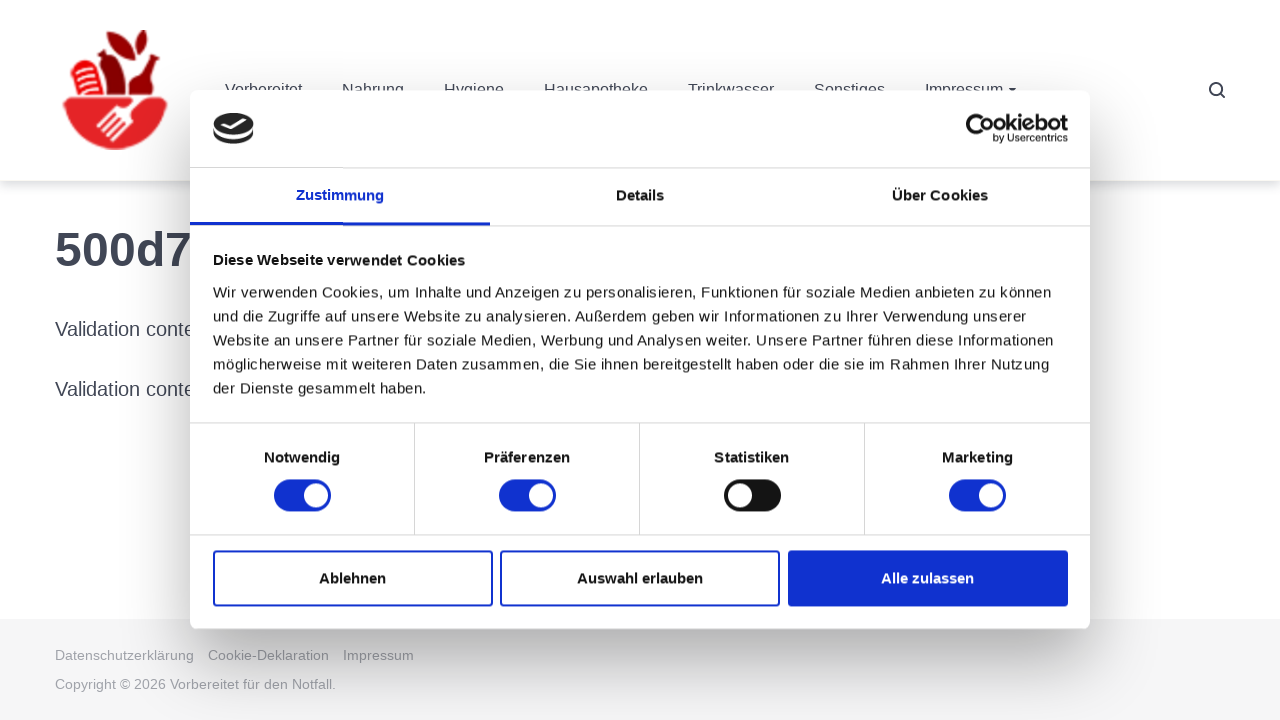

--- FILE ---
content_type: text/html; charset=UTF-8
request_url: https://vorbereitet.net/500d7c282213a23f623de9641cbe7a1e/
body_size: 52537
content:
<!doctype html>
<html lang="de">
<head>
	<meta charset="UTF-8">
	<meta name="viewport" content="width=device-width, initial-scale=1">
	<link rel="profile" href="https://gmpg.org/xfn/11">

	<script id="Cookiebot" src="https://consent.cookiebot.com/uc.js" data-cbid="7855c38c-285a-473d-b43f-3ecfbc53b992" data-blockingmode="auto" type="text/javascript"></script><meta name='robots' content='index, follow, max-image-preview:large, max-snippet:-1, max-video-preview:-1' />

	<!-- This site is optimized with the Yoast SEO plugin v26.7 - https://yoast.com/wordpress/plugins/seo/ -->
	<title>500d7c282213a23f623de9641cbe7a1e - Vorbereitet für den Notfall</title>
	<link rel="canonical" href="https://vorbereitet.net/500d7c282213a23f623de9641cbe7a1e/" />
	<meta property="og:locale" content="de_DE" />
	<meta property="og:type" content="article" />
	<meta property="og:title" content="500d7c282213a23f623de9641cbe7a1e - Vorbereitet für den Notfall" />
	<meta property="og:description" content="Validation content=&#8220;500d7c282213a23f623de9641cbe7a1e&#8220; Validation content=&#8220;500d7c282213a23f623de9641cbe7a1e&#8220;" />
	<meta property="og:url" content="https://vorbereitet.net/500d7c282213a23f623de9641cbe7a1e/" />
	<meta property="og:site_name" content="Vorbereitet für den Notfall" />
	<meta property="article:modified_time" content="2021-09-09T20:09:34+00:00" />
	<meta name="twitter:card" content="summary_large_image" />
	<script type="application/ld+json" class="yoast-schema-graph">{"@context":"https://schema.org","@graph":[{"@type":"WebPage","@id":"https://vorbereitet.net/500d7c282213a23f623de9641cbe7a1e/","url":"https://vorbereitet.net/500d7c282213a23f623de9641cbe7a1e/","name":"500d7c282213a23f623de9641cbe7a1e - Vorbereitet für den Notfall","isPartOf":{"@id":"https://vorbereitet.net/#website"},"datePublished":"2021-09-09T20:01:13+00:00","dateModified":"2021-09-09T20:09:34+00:00","breadcrumb":{"@id":"https://vorbereitet.net/500d7c282213a23f623de9641cbe7a1e/#breadcrumb"},"inLanguage":"de","potentialAction":[{"@type":"ReadAction","target":["https://vorbereitet.net/500d7c282213a23f623de9641cbe7a1e/"]}]},{"@type":"BreadcrumbList","@id":"https://vorbereitet.net/500d7c282213a23f623de9641cbe7a1e/#breadcrumb","itemListElement":[{"@type":"ListItem","position":1,"name":"Startseite","item":"https://vorbereitet.net/"},{"@type":"ListItem","position":2,"name":"500d7c282213a23f623de9641cbe7a1e"}]},{"@type":"WebSite","@id":"https://vorbereitet.net/#website","url":"https://vorbereitet.net/","name":"Vorbereitet für den Notfall","description":"Vorbereiten Vorrat Vorbeugen","publisher":{"@id":"https://vorbereitet.net/#organization"},"potentialAction":[{"@type":"SearchAction","target":{"@type":"EntryPoint","urlTemplate":"https://vorbereitet.net/?s={search_term_string}"},"query-input":{"@type":"PropertyValueSpecification","valueRequired":true,"valueName":"search_term_string"}}],"inLanguage":"de"},{"@type":"Organization","@id":"https://vorbereitet.net/#organization","name":"Vorbereitet für den Notfall","url":"https://vorbereitet.net/","logo":{"@type":"ImageObject","inLanguage":"de","@id":"https://vorbereitet.net/#/schema/logo/image/","url":"https://vorbereitet.net/wp-content/uploads/2020/03/cropped-cropped-prepper-logo-klein-2-4.png","contentUrl":"https://vorbereitet.net/wp-content/uploads/2020/03/cropped-cropped-prepper-logo-klein-2-4.png","width":512,"height":512,"caption":"Vorbereitet für den Notfall"},"image":{"@id":"https://vorbereitet.net/#/schema/logo/image/"}}]}</script>
	<!-- / Yoast SEO plugin. -->


<link rel="alternate" type="application/rss+xml" title="Vorbereitet für den Notfall &raquo; Feed" href="https://vorbereitet.net/feed/" />
<link rel="alternate" type="application/rss+xml" title="Vorbereitet für den Notfall &raquo; Kommentar-Feed" href="https://vorbereitet.net/comments/feed/" />
<link rel="alternate" title="oEmbed (JSON)" type="application/json+oembed" href="https://vorbereitet.net/wp-json/oembed/1.0/embed?url=https%3A%2F%2Fvorbereitet.net%2F500d7c282213a23f623de9641cbe7a1e%2F" />
<link rel="alternate" title="oEmbed (XML)" type="text/xml+oembed" href="https://vorbereitet.net/wp-json/oembed/1.0/embed?url=https%3A%2F%2Fvorbereitet.net%2F500d7c282213a23f623de9641cbe7a1e%2F&#038;format=xml" />
<style id='wp-img-auto-sizes-contain-inline-css' type='text/css'>
img:is([sizes=auto i],[sizes^="auto," i]){contain-intrinsic-size:3000px 1500px}
/*# sourceURL=wp-img-auto-sizes-contain-inline-css */
</style>
<style id='wp-emoji-styles-inline-css' type='text/css'>

	img.wp-smiley, img.emoji {
		display: inline !important;
		border: none !important;
		box-shadow: none !important;
		height: 1em !important;
		width: 1em !important;
		margin: 0 0.07em !important;
		vertical-align: -0.1em !important;
		background: none !important;
		padding: 0 !important;
	}
/*# sourceURL=wp-emoji-styles-inline-css */
</style>
<style id='wp-block-library-inline-css' type='text/css'>
:root{--wp-block-synced-color:#7a00df;--wp-block-synced-color--rgb:122,0,223;--wp-bound-block-color:var(--wp-block-synced-color);--wp-editor-canvas-background:#ddd;--wp-admin-theme-color:#007cba;--wp-admin-theme-color--rgb:0,124,186;--wp-admin-theme-color-darker-10:#006ba1;--wp-admin-theme-color-darker-10--rgb:0,107,160.5;--wp-admin-theme-color-darker-20:#005a87;--wp-admin-theme-color-darker-20--rgb:0,90,135;--wp-admin-border-width-focus:2px}@media (min-resolution:192dpi){:root{--wp-admin-border-width-focus:1.5px}}.wp-element-button{cursor:pointer}:root .has-very-light-gray-background-color{background-color:#eee}:root .has-very-dark-gray-background-color{background-color:#313131}:root .has-very-light-gray-color{color:#eee}:root .has-very-dark-gray-color{color:#313131}:root .has-vivid-green-cyan-to-vivid-cyan-blue-gradient-background{background:linear-gradient(135deg,#00d084,#0693e3)}:root .has-purple-crush-gradient-background{background:linear-gradient(135deg,#34e2e4,#4721fb 50%,#ab1dfe)}:root .has-hazy-dawn-gradient-background{background:linear-gradient(135deg,#faaca8,#dad0ec)}:root .has-subdued-olive-gradient-background{background:linear-gradient(135deg,#fafae1,#67a671)}:root .has-atomic-cream-gradient-background{background:linear-gradient(135deg,#fdd79a,#004a59)}:root .has-nightshade-gradient-background{background:linear-gradient(135deg,#330968,#31cdcf)}:root .has-midnight-gradient-background{background:linear-gradient(135deg,#020381,#2874fc)}:root{--wp--preset--font-size--normal:16px;--wp--preset--font-size--huge:42px}.has-regular-font-size{font-size:1em}.has-larger-font-size{font-size:2.625em}.has-normal-font-size{font-size:var(--wp--preset--font-size--normal)}.has-huge-font-size{font-size:var(--wp--preset--font-size--huge)}.has-text-align-center{text-align:center}.has-text-align-left{text-align:left}.has-text-align-right{text-align:right}.has-fit-text{white-space:nowrap!important}#end-resizable-editor-section{display:none}.aligncenter{clear:both}.items-justified-left{justify-content:flex-start}.items-justified-center{justify-content:center}.items-justified-right{justify-content:flex-end}.items-justified-space-between{justify-content:space-between}.screen-reader-text{border:0;clip-path:inset(50%);height:1px;margin:-1px;overflow:hidden;padding:0;position:absolute;width:1px;word-wrap:normal!important}.screen-reader-text:focus{background-color:#ddd;clip-path:none;color:#444;display:block;font-size:1em;height:auto;left:5px;line-height:normal;padding:15px 23px 14px;text-decoration:none;top:5px;width:auto;z-index:100000}html :where(.has-border-color){border-style:solid}html :where([style*=border-top-color]){border-top-style:solid}html :where([style*=border-right-color]){border-right-style:solid}html :where([style*=border-bottom-color]){border-bottom-style:solid}html :where([style*=border-left-color]){border-left-style:solid}html :where([style*=border-width]){border-style:solid}html :where([style*=border-top-width]){border-top-style:solid}html :where([style*=border-right-width]){border-right-style:solid}html :where([style*=border-bottom-width]){border-bottom-style:solid}html :where([style*=border-left-width]){border-left-style:solid}html :where(img[class*=wp-image-]){height:auto;max-width:100%}:where(figure){margin:0 0 1em}html :where(.is-position-sticky){--wp-admin--admin-bar--position-offset:var(--wp-admin--admin-bar--height,0px)}@media screen and (max-width:600px){html :where(.is-position-sticky){--wp-admin--admin-bar--position-offset:0px}}

/*# sourceURL=wp-block-library-inline-css */
</style><style id='global-styles-inline-css' type='text/css'>
:root{--wp--preset--aspect-ratio--square: 1;--wp--preset--aspect-ratio--4-3: 4/3;--wp--preset--aspect-ratio--3-4: 3/4;--wp--preset--aspect-ratio--3-2: 3/2;--wp--preset--aspect-ratio--2-3: 2/3;--wp--preset--aspect-ratio--16-9: 16/9;--wp--preset--aspect-ratio--9-16: 9/16;--wp--preset--color--black: #000000;--wp--preset--color--cyan-bluish-gray: #abb8c3;--wp--preset--color--white: #ffffff;--wp--preset--color--pale-pink: #f78da7;--wp--preset--color--vivid-red: #cf2e2e;--wp--preset--color--luminous-vivid-orange: #ff6900;--wp--preset--color--luminous-vivid-amber: #fcb900;--wp--preset--color--light-green-cyan: #7bdcb5;--wp--preset--color--vivid-green-cyan: #00d084;--wp--preset--color--pale-cyan-blue: #8ed1fc;--wp--preset--color--vivid-cyan-blue: #0693e3;--wp--preset--color--vivid-purple: #9b51e0;--wp--preset--color--color-1: #90cc98;--wp--preset--color--color-2: #1c1e1e;--wp--preset--color--color-3: #9d9fa3;--wp--preset--color--color-4: #ebe5d7;--wp--preset--color--color-5: #ffffff;--wp--preset--color--color-6: #8fbdf2;--wp--preset--color--color-7: #7a7afd;--wp--preset--color--color-8: #e9803c;--wp--preset--gradient--vivid-cyan-blue-to-vivid-purple: linear-gradient(135deg,rgb(6,147,227) 0%,rgb(155,81,224) 100%);--wp--preset--gradient--light-green-cyan-to-vivid-green-cyan: linear-gradient(135deg,rgb(122,220,180) 0%,rgb(0,208,130) 100%);--wp--preset--gradient--luminous-vivid-amber-to-luminous-vivid-orange: linear-gradient(135deg,rgb(252,185,0) 0%,rgb(255,105,0) 100%);--wp--preset--gradient--luminous-vivid-orange-to-vivid-red: linear-gradient(135deg,rgb(255,105,0) 0%,rgb(207,46,46) 100%);--wp--preset--gradient--very-light-gray-to-cyan-bluish-gray: linear-gradient(135deg,rgb(238,238,238) 0%,rgb(169,184,195) 100%);--wp--preset--gradient--cool-to-warm-spectrum: linear-gradient(135deg,rgb(74,234,220) 0%,rgb(151,120,209) 20%,rgb(207,42,186) 40%,rgb(238,44,130) 60%,rgb(251,105,98) 80%,rgb(254,248,76) 100%);--wp--preset--gradient--blush-light-purple: linear-gradient(135deg,rgb(255,206,236) 0%,rgb(152,150,240) 100%);--wp--preset--gradient--blush-bordeaux: linear-gradient(135deg,rgb(254,205,165) 0%,rgb(254,45,45) 50%,rgb(107,0,62) 100%);--wp--preset--gradient--luminous-dusk: linear-gradient(135deg,rgb(255,203,112) 0%,rgb(199,81,192) 50%,rgb(65,88,208) 100%);--wp--preset--gradient--pale-ocean: linear-gradient(135deg,rgb(255,245,203) 0%,rgb(182,227,212) 50%,rgb(51,167,181) 100%);--wp--preset--gradient--electric-grass: linear-gradient(135deg,rgb(202,248,128) 0%,rgb(113,206,126) 100%);--wp--preset--gradient--midnight: linear-gradient(135deg,rgb(2,3,129) 0%,rgb(40,116,252) 100%);--wp--preset--font-size--small: 13px;--wp--preset--font-size--medium: 20px;--wp--preset--font-size--large: 36px;--wp--preset--font-size--x-large: 42px;--wp--preset--spacing--20: 0.44rem;--wp--preset--spacing--30: 0.67rem;--wp--preset--spacing--40: 1rem;--wp--preset--spacing--50: 1.5rem;--wp--preset--spacing--60: 2.25rem;--wp--preset--spacing--70: 3.38rem;--wp--preset--spacing--80: 5.06rem;--wp--preset--shadow--natural: 6px 6px 9px rgba(0, 0, 0, 0.2);--wp--preset--shadow--deep: 12px 12px 50px rgba(0, 0, 0, 0.4);--wp--preset--shadow--sharp: 6px 6px 0px rgba(0, 0, 0, 0.2);--wp--preset--shadow--outlined: 6px 6px 0px -3px rgb(255, 255, 255), 6px 6px rgb(0, 0, 0);--wp--preset--shadow--crisp: 6px 6px 0px rgb(0, 0, 0);}:where(.is-layout-flex){gap: 0.5em;}:where(.is-layout-grid){gap: 0.5em;}body .is-layout-flex{display: flex;}.is-layout-flex{flex-wrap: wrap;align-items: center;}.is-layout-flex > :is(*, div){margin: 0;}body .is-layout-grid{display: grid;}.is-layout-grid > :is(*, div){margin: 0;}:where(.wp-block-columns.is-layout-flex){gap: 2em;}:where(.wp-block-columns.is-layout-grid){gap: 2em;}:where(.wp-block-post-template.is-layout-flex){gap: 1.25em;}:where(.wp-block-post-template.is-layout-grid){gap: 1.25em;}.has-black-color{color: var(--wp--preset--color--black) !important;}.has-cyan-bluish-gray-color{color: var(--wp--preset--color--cyan-bluish-gray) !important;}.has-white-color{color: var(--wp--preset--color--white) !important;}.has-pale-pink-color{color: var(--wp--preset--color--pale-pink) !important;}.has-vivid-red-color{color: var(--wp--preset--color--vivid-red) !important;}.has-luminous-vivid-orange-color{color: var(--wp--preset--color--luminous-vivid-orange) !important;}.has-luminous-vivid-amber-color{color: var(--wp--preset--color--luminous-vivid-amber) !important;}.has-light-green-cyan-color{color: var(--wp--preset--color--light-green-cyan) !important;}.has-vivid-green-cyan-color{color: var(--wp--preset--color--vivid-green-cyan) !important;}.has-pale-cyan-blue-color{color: var(--wp--preset--color--pale-cyan-blue) !important;}.has-vivid-cyan-blue-color{color: var(--wp--preset--color--vivid-cyan-blue) !important;}.has-vivid-purple-color{color: var(--wp--preset--color--vivid-purple) !important;}.has-black-background-color{background-color: var(--wp--preset--color--black) !important;}.has-cyan-bluish-gray-background-color{background-color: var(--wp--preset--color--cyan-bluish-gray) !important;}.has-white-background-color{background-color: var(--wp--preset--color--white) !important;}.has-pale-pink-background-color{background-color: var(--wp--preset--color--pale-pink) !important;}.has-vivid-red-background-color{background-color: var(--wp--preset--color--vivid-red) !important;}.has-luminous-vivid-orange-background-color{background-color: var(--wp--preset--color--luminous-vivid-orange) !important;}.has-luminous-vivid-amber-background-color{background-color: var(--wp--preset--color--luminous-vivid-amber) !important;}.has-light-green-cyan-background-color{background-color: var(--wp--preset--color--light-green-cyan) !important;}.has-vivid-green-cyan-background-color{background-color: var(--wp--preset--color--vivid-green-cyan) !important;}.has-pale-cyan-blue-background-color{background-color: var(--wp--preset--color--pale-cyan-blue) !important;}.has-vivid-cyan-blue-background-color{background-color: var(--wp--preset--color--vivid-cyan-blue) !important;}.has-vivid-purple-background-color{background-color: var(--wp--preset--color--vivid-purple) !important;}.has-black-border-color{border-color: var(--wp--preset--color--black) !important;}.has-cyan-bluish-gray-border-color{border-color: var(--wp--preset--color--cyan-bluish-gray) !important;}.has-white-border-color{border-color: var(--wp--preset--color--white) !important;}.has-pale-pink-border-color{border-color: var(--wp--preset--color--pale-pink) !important;}.has-vivid-red-border-color{border-color: var(--wp--preset--color--vivid-red) !important;}.has-luminous-vivid-orange-border-color{border-color: var(--wp--preset--color--luminous-vivid-orange) !important;}.has-luminous-vivid-amber-border-color{border-color: var(--wp--preset--color--luminous-vivid-amber) !important;}.has-light-green-cyan-border-color{border-color: var(--wp--preset--color--light-green-cyan) !important;}.has-vivid-green-cyan-border-color{border-color: var(--wp--preset--color--vivid-green-cyan) !important;}.has-pale-cyan-blue-border-color{border-color: var(--wp--preset--color--pale-cyan-blue) !important;}.has-vivid-cyan-blue-border-color{border-color: var(--wp--preset--color--vivid-cyan-blue) !important;}.has-vivid-purple-border-color{border-color: var(--wp--preset--color--vivid-purple) !important;}.has-vivid-cyan-blue-to-vivid-purple-gradient-background{background: var(--wp--preset--gradient--vivid-cyan-blue-to-vivid-purple) !important;}.has-light-green-cyan-to-vivid-green-cyan-gradient-background{background: var(--wp--preset--gradient--light-green-cyan-to-vivid-green-cyan) !important;}.has-luminous-vivid-amber-to-luminous-vivid-orange-gradient-background{background: var(--wp--preset--gradient--luminous-vivid-amber-to-luminous-vivid-orange) !important;}.has-luminous-vivid-orange-to-vivid-red-gradient-background{background: var(--wp--preset--gradient--luminous-vivid-orange-to-vivid-red) !important;}.has-very-light-gray-to-cyan-bluish-gray-gradient-background{background: var(--wp--preset--gradient--very-light-gray-to-cyan-bluish-gray) !important;}.has-cool-to-warm-spectrum-gradient-background{background: var(--wp--preset--gradient--cool-to-warm-spectrum) !important;}.has-blush-light-purple-gradient-background{background: var(--wp--preset--gradient--blush-light-purple) !important;}.has-blush-bordeaux-gradient-background{background: var(--wp--preset--gradient--blush-bordeaux) !important;}.has-luminous-dusk-gradient-background{background: var(--wp--preset--gradient--luminous-dusk) !important;}.has-pale-ocean-gradient-background{background: var(--wp--preset--gradient--pale-ocean) !important;}.has-electric-grass-gradient-background{background: var(--wp--preset--gradient--electric-grass) !important;}.has-midnight-gradient-background{background: var(--wp--preset--gradient--midnight) !important;}.has-small-font-size{font-size: var(--wp--preset--font-size--small) !important;}.has-medium-font-size{font-size: var(--wp--preset--font-size--medium) !important;}.has-large-font-size{font-size: var(--wp--preset--font-size--large) !important;}.has-x-large-font-size{font-size: var(--wp--preset--font-size--x-large) !important;}
/*# sourceURL=global-styles-inline-css */
</style>

<style id='classic-theme-styles-inline-css' type='text/css'>
/*! This file is auto-generated */
.wp-block-button__link{color:#fff;background-color:#32373c;border-radius:9999px;box-shadow:none;text-decoration:none;padding:calc(.667em + 2px) calc(1.333em + 2px);font-size:1.125em}.wp-block-file__button{background:#32373c;color:#fff;text-decoration:none}
/*# sourceURL=/wp-includes/css/classic-themes.min.css */
</style>
<link rel='stylesheet' id='gruender-affiliate-business-css' href='https://vorbereitet.net/wp-content/plugins/affiliate-vergleich/public/css/gruender-affiliate-business-public.css?ver=1.0.0' type='text/css' media='all' />
<link rel='stylesheet' id='parent-style-css' href='https://vorbereitet.net/wp-content/themes/gutenix/style.css?ver=1.1.10' type='text/css' media='all' />
<link rel='stylesheet' id='gutenix-style-css' href='https://vorbereitet.net/wp-content/themes/gutenix-school/style.css?ver=1.0.0' type='text/css' media='all' />
<link rel='stylesheet' id='font-awesome-css' href='https://vorbereitet.net/wp-content/themes/gutenix/assets/lib/font-awesome/css/font-awesome.min.css?ver=4.7.0' type='text/css' media='all' />
<link rel='stylesheet' id='gutenix-dynamic-default-css' href='https://vorbereitet.net/wp-content/themes/gutenix/assets/css/dynamic/dynamic-default.css?ver=1.1.10' type='text/css' media='all' />
<link rel='stylesheet' id='gutenix-theme-style-css' href='https://vorbereitet.net/wp-content/themes/gutenix/assets/css/theme-style.css?ver=1.1.10' type='text/css' media='all' />
<style id='gutenix-theme-style-inline-css' type='text/css'>
/* #Typography */html {font-size: 125%;}body {text-transform: none;font-style: normal;font-weight: 400;line-height: 1.6;font-family: 'Libre Franklin', sans-serif;letter-spacing: 0px;text-align: left;color: #414756;}h1,.h1-style {text-transform: none;font-style: normal;font-weight: 700;line-height: 1.2;font-family: 'Libre Franklin', sans-serif;letter-spacing: 0px;text-align: inherit;color: #414756;}h2,.h2-style {text-transform: none;font-style: normal;font-weight: 700;line-height: 1.2;font-family: 'Libre Franklin', sans-serif;letter-spacing: 0px;text-align: inherit;color: #414756;}h3,.h3-style {text-transform: none;font-style: normal;font-weight: 700;line-height: 1.3;font-family: 'Libre Franklin', sans-serif;letter-spacing: 0px;text-align: inherit;color: #414756;}h4,.h4-style {text-transform: none;font-style: normal;font-weight: 700;line-height: 1.5;font-family: 'Libre Franklin', sans-serif;letter-spacing: 0px;text-align: inherit;color: #414756;}h5,.h5-style {text-transform: none;font-style: normal;font-weight: 700;line-height: 1.6;font-family: 'Libre Franklin', sans-serif;letter-spacing: 0px;text-align: inherit;color: #414756;}h6,.h6-style {text-transform: none;font-style: normal;font-weight: 700;line-height: 1.6;font-family: 'Libre Franklin', sans-serif;letter-spacing: 0px;text-align: inherit;color: #414756;}a,h1 a:hover,h2 a:hover,h3 a:hover,h4 a:hover,h5 a:hover,h6 a:hover {color: #3260B1;}a:hover { color: #414756; }blockquote {border-color: #3260B1;}blockquote, mark, ins {color: #3260B1;}blockquote cite, abbr, acronym, .wp-caption-text, .breadcrumbs {color: #a0a3aa;}/* #Forms */input,select,optgroup,textarea {font-style: normal;text-transform: none;font-weight: 400;line-height: 1.6;font-family: 'Libre Franklin', sans-serif;letter-spacing: 0px;color: #414756;}select{ color: #a0a3aa; }::-webkit-input-placeholder { color: #a0a3aa; }::-moz-placeholder{ color: #a0a3aa; }:-ms-input-placeholder{ color: #a0a3aa; }:-moz-placeholder{ color: #a0a3aa; }.search-form__submit {color: rgb(206,209,216);}.search-form__submit:hover {color: #3260B1;}/* #Layout */@media (min-width: 1200px) {#page .gutenix-container {max-width: 1200px;}}/* #ToTop Button */#toTop {padding: 10px 10px;border-radius: 4px;background-color: #3260b1;color: #ffffff;}#toTop:hover {background-color: #414756;color: #ffffff;}/* #Page preloader */.page-preloader-cover .bar:before{background-color: #3260B1;}/* Buttons */.wp-block-button__link {background-color: #3260B1;}.wp-block-button__link:hover {color: #ffffff;background-color: #414756;}.is-style-outline .wp-block-button__link {color: #3260B1;border-color: #3260B1;}.is-style-outline .wp-block-button__link:hover {color: #ffffff;border-color: #414756;background-color: #414756;}/* Text meant only for screen readers. */.screen-reader-shortcut,.screen-reader-text:focus {color: #ffffff !important;background-color: #3260B1 !important;}.primary_color {color: #3260B1;}.primary_bg_color {background-color: #3260B1;}/* Dynamic CSS */@media (min-width: 1200px) {.woocommerce .content-area.gutenix-col-md-8{flex: 0 0 100%;max-width: 100%;}}body{font-size:20px;}h1, .h1-style{font-size:64px;}h2, .h2-style{font-size:48px;}h3, .h3-style{font-size:34px;}h4, .h4-style{font-size:24px;}h5, .h5-style, .nav-post-title{font-size:20px;}h6, .h6-style{font-size:16px;}.btn, button, #page input[type="button"], #page input[type="reset"], #page input[type="submit"], .woocommerce .button, .elementor-widget-wp-widget-woocommerce_widget_cart .button, .product .added_to_cart{font-size:16px;}#page input, #page select, #page optgroup, #page textarea{font-size:16px;}.header-btn{font-size:16px;}.site-logo--text{font-size:26px;}.site-description{font-size:14px;}.main-navigation--vertical .menu > .menu-item > a, .main-navigation--vertical .menu .menu-parent-item > a{font-size:34px;}.main-navigation--vertical .menu .sub-menu .menu-item > a{font-size:30px;}.footer-area-wrapper .widget-title{margin-bottom:15px;}.footer-area-wrapper .widget-title{font-size:20px;}.footer-area-wrapper .widget{font-size:16px;}body:not(.page-layout-full-width) .site-content__container{padding-top:40px;padding-bottom:70px;}.page-layout-full-width .site-main > .comments-area{padding-bottom:70px;}.footer-area-wrapper{padding-top:70px;padding-bottom:10px;}.footer-bar .gutenix-container, .footer-bar .gutenix-container-fluid{padding-top:25px;padding-bottom:25px;}.site-logo.site-logo--image a{width:120px;}.header-btn.header-btn-1{padding-top:6px;padding-right:20px;padding-bottom:6px;padding-left:20px;}.header-btn.header-btn-2{padding-top:6px;padding-right:20px;padding-bottom:6px;padding-left:20px;}/* #Post */.sticky-label {color: #ffffff;background-color: #3260B1;}.entry-meta,.comment-meta,.entry-footer {color: #a0a3aa;}.cat-links {color: #3260B1;}.cat-links--primary a {background-color: #3260B1;color: #ffffff;}.cat-links--primary a:hover,.cat-links--primary a:focus {background-color: #414756;}.tags-links--primary a {color: #a0a3aa;}.tags-links--primary a:hover {color: #3260B1;}.tags-links__prefix {color: #414756;}/* #Post Navigation */.navigation .nav-icon {color: rgb(206,209,216);}.pagination .page-numbers:not(.prev):not(.next) {color: #a0a3aa;}.navigation a:hover .nav-icon,.pagination a.page-numbers:not(.prev):not(.next):hover,.pagination .current.page-numbers:not(.prev):not(.next),.post-navigation a:hover .nav-post-title{color: #3260B1;}.post-navigation .nav-post-title {font-style: normal;font-weight: 700;font-size: $h5_font_size{px};line-height: 1.6;font-family: 'Libre Franklin', sans-serif;letter-spacing: 0px;color: #414756;}/* #Single Post */.post-author-bio__title a,#cancel-comment-reply-link {color: #3260B1;}.post-author-bio__title a:hover,#cancel-comment-reply-link:hover {color: #414756;}.comment-respond .comment-notes,.comment-respond .logged-in-as,.comment-respond .must-log-in {color: #a0a3aa;}/* #Customize Partial Placeholder */.customize-partial-placeholder {color: #ffffff;background-color: rgba(50,96,177,0.8);}/* #Buttons */.btn,button,input[type='button'],input[type='reset'],input[type='submit'] {font-style: normal;font-weight: 800;text-transform: none;line-height: 1.5;font-family: 'Libre Franklin', sans-serif;letter-spacing: 0px;border-radius: 4px;}.btn-primary,button,input[type='button'],input[type='reset'],input[type='submit'] {color: #ffffff;background-color: #3260b1;}.btn-primary:hover,button:hover,input[type='button']:hover,input[type='reset']:hover,input[type='submit']:hover {color: #3260b1;background-color: #414756;}.btn-primary:focus,button:focus,input[type='button']:focus,input[type='reset']:focus,input[type='submit']:focus {color: #3260b1;background-color: #414756;}.is-style-outline .wp-block-button__link {border-width: 2px;border-color: #3260b1;}/* #Widgets */.widget_categories a,.widget_archive a,.widget_pages a,.widget_meta a,.widget_nav_menu a,.widget_calendar,.widget_recent_comments .recentcomments,.widget_rss .rss-date,.widget_rss cite,.widget_recent_entries .post-date,.widget_tag_cloud a,.wp-block-archives-list a,.wp-block-categories-list a,.wp-block-latest-posts__post-date{color: #a0a3aa;}.widget_categories li,.widget_categories a:hover,.widget_archive li,.widget_archive a:hover,.widget_pages a:hover,.widget_meta a:hover,.widget_nav_menu a:hover,.widget_tag_cloud a:hover,.wp-block-archives-list li,.wp-block-categories-list li,.wp-block-archives-list a:hover,.wp-block-categories-list a:hover{color: #3260B1;}.widget_recent_comments .comment-author-link a:hover {color: #414756;}.widget_calendar caption,.widget_calendar thead,.widget_calendar tbody a:hover {color: #ffffff;border-color: #3260B1;background-color: #3260B1;}.widget_calendar #today {color: #3260B1;}.widget_calendar tfoot a {color: rgba(255,255,255,0.5);}.widget_calendar tfoot a:hover {color: #ffffff;}/* #Top-panel */.top-panel {background-color: #414756;color: #a0a3aa;font-size: 14px;}.top-panel .gutenix-container,.top-panel .gutenix-container-fluid {padding-top: 10px;padding-bottom: 10px;}.top-panel a {color: #a0a3aa;}.top-panel a:hover {color: #ffffff;}#top_panel-navigation.top-panel-menu li a {color: #a0a3aa;}#top_panel-navigation.top-panel-menu li a:hover,#top_panel-navigation.top-panel-menu li.current-menu-item a {color: #ffffff;}/* #Header-bar */.header-bar .gutenix-container,.header-bar .gutenix-container-fluid {padding-top: 30px;padding-bottom: 30px;}.header-bar,.header-search-popup {background-color: #ffffff;}.header-bar {}.header-search-toggle,.header-search-close,.header-search-form__label,.header-search-form__field-icon,.header-cart__link,.social-list--header a,.gutenix-header-login-toggle {color: #414756;}.menu-toggle:hover,.menu-toggle-close:hover,.header-search-toggle:hover,.header-search-close:hover,.header-cart__link:hover,.social-list--header a:hover,.gutenix-header-login-toggle:hover {color: #3260b1;}/* #Logo */.site-logo--text {text-transform: none;font-style: normal;font-weight: 900;font-size: $logo_font_size{px};line-height: 1.2;font-family: 'Libre Franklin', sans-serif;letter-spacing: 0px;}.site-logo__link,.site-logo__link:hover {color: #414756;}.site-description {text-transform: none;font-style: normal;font-weight: 400;font-size: $tagline_font_size{px};line-height: 1.3;font-family: 'Libre Franklin', sans-serif;letter-spacing: 0px;color: #a0a3aa;}/* #Header Buttons */.header-btn {font-style: normal;font-weight: 800;text-transform: none;line-height: 1.5;font-family: 'Libre Franklin', sans-serif;letter-spacing: 0px;}.header-btn.header-btn-1 {border: 0px solid ;border-radius: 4px;background-color: #3260b1;color: #ffffff;}.header-btn.header-btn-1:hover {background-color: #414756;;;}.header-btn.header-btn-2 {border: 0px solid ;border-radius: 4px;background-color: #414756;color: #ffffff;}.header-btn.header-btn-2:hover {background-color: #3260b1;;;}/* #Header Search */.header-search-form__field {;}.header-search-toggle path,.header-search-close path {fill: #414756;}.header-search-toggle:hover path,.header-search-close:hover path {fill: #3260b1;}/* Modile Menu */.menu-toggle-inner,.menu-toggle-inner:before,.menu-toggle-inner:after {background-color: #414756;}.header-bar__sidebar {background-color: #ffffff;}.menu-toggle-close path {fill: #414756;}@media (max-width: 1024px) {.social-list--header a {color: #414756;}}/* #Footer */.footer-area-wrapper {background-color: #f6f6f7;;}.footer-area-wrapper .widget-title {font-style: normal;text-transform: none;font-weight: 700;letter-spacing: 0px;color: #414756;}.footer-area-wrapper .widget {letter-spacing: 0px;color: #a0a3aa;}.footer-area-wrapper .widget a {font-weight: 700;color: #3260b1;}.footer-area-wrapper .widget a:hover {color: #414756;}.footer-bar {color: #a0a3aa;font-size: 14px;background-color: #f6f6f7;;}.footer-bar.border-top-wide {border-top: 0px solid #e8e9eb;}.footer-bar.border-top-boxed .gutenix-container:before{height: 0px;background-color: #e8e9eb;}.footer-bar a {color: #a0a3aa;}.footer-bar a:hover {color: #3260b1;}/* #Menu */.main-navigation--default .menu > .menu-item > a {font-family: 'Libre Franklin', sans-serif;text-transform: none;font-style: normal;font-weight: 500;line-height: 1.8;font-size: 16px;letter-spacing: 0px;color: #414756;}.main-navigation--default .menu > .menu-item:hover > a,.main-navigation--default .menu > .menu-item.focus > a,.main-navigation--default .menu > .current_page_item > a,.main-navigation--default .menu > .current-menu-item > a,.main-navigation--default .menu > .current_page_ancestor > a,.main-navigation--default .menu > .current-menu-ancestor > a {color: #3260b1;}.main-navigation--default .menu:not(.menu--hover-framed) > .menu-item:before,.main-navigation--default .menu:not(.menu--hover-framed) > .menu-item:after {background-color: #3260b1;}.main-navigation--default .menu--hover-framed > .menu-item:before,.main-navigation--default .menu--hover-framed > .menu-item:after {border-color: #3260b1;}#site-navigation.main-navigation--default .menu .sub-menu {background-color: #ffffff;}.main-navigation--default .menu .sub-menu a {text-transform: none;font-style: normal;font-weight: 500;line-height: 1.6;font-size: 16px;letter-spacing: 0px;color: #a0a3aa;;}.main-navigation--default .menu .sub-menu .menu-item:hover > a,.main-navigation--default .menu .sub-menu .menu-item.focus > a,.main-navigation--default .menu .sub-menu .current_page_item > a,.main-navigation--default .menu .sub-menu .current-menu-item > a,.main-navigation--default .menu .sub-menu .current_page_ancestor > a,.main-navigation--default .menu .sub-menu .current-menu-ancestor > a {color: #3260B1;background-color: #f6f6f7;}/* #Vertical Menu */.header-bar--style-8 .menu-toggle-inner,.header-bar--style-8 .menu-toggle-inner:before,.header-bar--style-8 .menu-toggle-inner:after {background-color: #414756;}.main-navigation.main-navigation--vertical .menu a {font-family: 'Libre Franklin', sans-serif;text-transform: none;font-style: normal;font-weight: 500;line-height: 1.8;letter-spacing: 0px;}.main-navigation.main-navigation--vertical .menu a,.main-navigation.main-navigation--vertical .menu-back-btn {color: #414756;}.main-navigation.main-navigation--vertical .menu-back-btn:hover,.main-navigation.main-navigation--vertical .menu a:hover,.main-navigation.main-navigation--vertical .menu > .menu-item.focus > a,.main-navigation.main-navigation--vertical .menu > .current_page_item > a,.main-navigation.main-navigation--vertical .menu > .current-menu-item > a,.main-navigation.main-navigation--vertical .menu > .current_page_ancestor > a,.main-navigation.main-navigation--vertical .menu > .current-menu-ancestor > a,.main-navigation.main-navigation--vertical .menu .sub-menu .menu-item.focus > a,.main-navigation.main-navigation--vertical .menu .sub-menu .current_page_item > a,.main-navigation.main-navigation--vertical .menu .sub-menu .current-menu-item > a,.main-navigation.main-navigation--vertical .menu .sub-menu .current_page_ancestor > a,.main-navigation.main-navigation--vertical .menu .sub-menu .current-menu-ancestor > a {color: #3260b1;}.header-bar--style-8 .header-bar__sidebar--full-screen:after {opacity: 0.99;background-color: #ffffff;}.header-bar--style-8 .menu-toggle-close path {fill: #414756;}.header-bar--style-8 .social-list--header a {color: #414756;}.header-bar--style-8 .social-list--header a:hover {color: #3260b1;}
/*# sourceURL=gutenix-theme-style-inline-css */
</style>
<link rel='stylesheet' id='wp-block-paragraph-css' href='https://vorbereitet.net/wp-includes/blocks/paragraph/style.min.css?ver=6.9' type='text/css' media='all' />
<script type="text/javascript" src="https://vorbereitet.net/wp-includes/js/jquery/jquery.min.js?ver=3.7.1" id="jquery-core-js"></script>
<script type="text/javascript" src="https://vorbereitet.net/wp-includes/js/jquery/jquery-migrate.min.js?ver=3.4.1" id="jquery-migrate-js"></script>
<script type="text/javascript" src="https://vorbereitet.net/wp-content/plugins/affiliate-vergleich/public/js/gruender-affiliate-business-public.js?ver=1.0.0" id="gruender-affiliate-business-js"></script>
<link rel="https://api.w.org/" href="https://vorbereitet.net/wp-json/" /><link rel="alternate" title="JSON" type="application/json" href="https://vorbereitet.net/wp-json/wp/v2/pages/910" /><link rel="EditURI" type="application/rsd+xml" title="RSD" href="https://vorbereitet.net/xmlrpc.php?rsd" />
<meta name="generator" content="WordPress 6.9" />
<link rel='shortlink' href='https://vorbereitet.net/?p=910' />
<meta name="theme-color" content="#3260B1"/>
<link rel="icon" href="https://vorbereitet.net/wp-content/uploads/2020/03/cropped-cropped-prepper-logo-klein-2-1-32x32.png" sizes="32x32" />
<link rel="icon" href="https://vorbereitet.net/wp-content/uploads/2020/03/cropped-cropped-prepper-logo-klein-2-1-192x192.png" sizes="192x192" />
<link rel="apple-touch-icon" href="https://vorbereitet.net/wp-content/uploads/2020/03/cropped-cropped-prepper-logo-klein-2-1-180x180.png" />
<meta name="msapplication-TileImage" content="https://vorbereitet.net/wp-content/uploads/2020/03/cropped-cropped-prepper-logo-klein-2-1-270x270.png" />
</head>

<body class="wp-singular page-template-default page page-id-910 wp-custom-logo wp-theme-gutenix wp-child-theme-gutenix-school page-layout-boxed-full-width no-sidebar no-site-description" itemscope="itemscope" itemtype="http://schema.org/WebPage">
	

<div id="page" class="site">
	<a class="skip-link screen-reader-text" href="#masthead">Zur Hauptnavigation springen</a>
	<a class="skip-link screen-reader-text" href="#content">Zum Inhalt springen</a>
	<a class="skip-link screen-reader-text" href="#colophon">Zum Footer springen</a>

	
	<header id="masthead" class="site-header" role="banner" itemscope="itemscope" itemtype="http://schema.org/WPHeader">
		
<div class="header-bar header-bar--style-1 header-bar--mobile-breakpoint-lg no_header_btns has_header_search has_header_social_links main-menu-left ">
	<div class="gutenix-container">
		<div class="header-bar__inner">
			<div class="header-bar__row">
				<div class="site-branding "><div class="site-logo site-logo--image "><a href="https://vorbereitet.net/" class="custom-logo-link" rel="home"><img width="512" height="512" src="https://vorbereitet.net/wp-content/uploads/2020/03/cropped-cropped-prepper-logo-klein-2-4.png" class="custom-logo" alt="Vorbereitet für den Notfall" /></a></div></div>
					<nav id="site-navigation" class="main-navigation main-navigation--default" role="navigation">
		<ul id="main-menu" class="menu menu--hover-"><li id="menu-item-1432" class="menu-item menu-item-type-post_type menu-item-object-page menu-item-home menu-item-1432"><a href="https://vorbereitet.net/">Vorbereitet</a></li>
<li id="menu-item-1433" class="menu-item menu-item-type-post_type menu-item-object-page menu-item-1433"><a href="https://vorbereitet.net/nahrung/">Nahrung</a></li>
<li id="menu-item-1425" class="menu-item menu-item-type-post_type menu-item-object-page menu-item-1425"><a href="https://vorbereitet.net/hygiene/">Hygiene</a></li>
<li id="menu-item-1430" class="menu-item menu-item-type-post_type menu-item-object-page menu-item-1430"><a href="https://vorbereitet.net/hausapotheke/">Hausapotheke</a></li>
<li id="menu-item-1429" class="menu-item menu-item-type-post_type menu-item-object-page menu-item-1429"><a href="https://vorbereitet.net/trinkwasser/">Trinkwasser</a></li>
<li id="menu-item-1431" class="menu-item menu-item-type-post_type menu-item-object-page menu-item-1431"><a href="https://vorbereitet.net/sonstiges/">Sonstiges</a></li>
<li id="menu-item-830" class="menu-item menu-item-type-post_type menu-item-object-page menu-item-has-children menu-item-830"><a href="https://vorbereitet.net/impressum/">Impressum</a>
<ul class="sub-menu">
	<li id="menu-item-1434" class="menu-item menu-item-type-post_type menu-item-object-page menu-item-privacy-policy menu-item-1434"><a rel="privacy-policy" href="https://vorbereitet.net/datenschutzerklaerung-2/">Datenschutzerklärung</a></li>
	<li id="menu-item-1435" class="menu-item menu-item-type-post_type menu-item-object-page menu-item-1435"><a href="https://vorbereitet.net/cookie-einstellungen/">Cookie-Deklaration</a></li>
</ul>
</li>
</ul>	</nav><!-- #site-navigation -->
	
									<div class="header-toggles">
						
						<button class="header-search-toggle btn-initial"><svg class="svg-icon" aria-hidden="true" role="img" focusable="false" xmlns="http://www.w3.org/2000/svg" viewBox="0 0 16 16"><path d="M12.7188 11.3125C13.1667 10.7188 13.5156 10.0625 13.7656 9.34375C14.0156 8.625 14.1406 7.86979 14.1406 7.07812C14.1406 6.09896 13.9531 5.18229 13.5781 4.32812C13.2135 3.46354 12.7083 2.71354 12.0625 2.07812C11.4271 1.43229 10.6771 0.927083 9.8125 0.5625C8.95833 0.1875 8.04688 0 7.07812 0C6.09896 0 5.17708 0.1875 4.3125 0.5625C3.45833 0.927083 2.70833 1.43229 2.0625 2.07812C1.42708 2.71354 0.921875 3.46354 0.546875 4.32812C0.182292 5.18229 0 6.09896 0 7.07812C0 8.04688 0.182292 8.96354 0.546875 9.82812C0.921875 10.6823 1.42708 11.4323 2.0625 12.0781C2.70833 12.7135 3.45833 13.2188 4.3125 13.5938C5.17708 13.9583 6.09896 14.1406 7.07812 14.1406C7.86979 14.1406 8.625 14.0156 9.34375 13.7656C10.0625 13.5156 10.7188 13.1667 11.3125 12.7188L14.2969 15.7031C14.3906 15.8073 14.5 15.8802 14.625 15.9219C14.75 15.974 14.875 16 15 16C15.125 16 15.25 15.974 15.375 15.9219C15.5 15.8802 15.6094 15.8073 15.7031 15.7031C15.901 15.5052 16 15.2708 16 15C16 14.7292 15.901 14.4948 15.7031 14.2969L12.7188 11.3125ZM7.07812 12.1406C6.36979 12.1406 5.70833 12.0104 5.09375 11.75C4.47917 11.4792 3.94271 11.1146 3.48438 10.6562C3.02604 10.1979 2.66146 9.66146 2.39062 9.04688C2.13021 8.43229 2 7.77604 2 7.07812C2 6.36979 2.13021 5.70833 2.39062 5.09375C2.66146 4.47917 3.02604 3.94271 3.48438 3.48438C3.94271 3.02604 4.47917 2.66667 5.09375 2.40625C5.70833 2.13542 6.36979 2 7.07812 2C7.77604 2 8.43229 2.13542 9.04688 2.40625C9.66146 2.66667 10.1979 3.02604 10.6562 3.48438C11.1146 3.94271 11.474 4.47917 11.7344 5.09375C12.0052 5.70833 12.1406 6.36979 12.1406 7.07812C12.1406 7.77604 12.0052 8.43229 11.7344 9.04688C11.474 9.66146 11.1146 10.1979 10.6562 10.6562C10.1979 11.1146 9.66146 11.4792 9.04688 11.75C8.43229 12.0104 7.77604 12.1406 7.07812 12.1406Z"/></svg></button>
<div class="header-search-popup">
	<div class="header-search-popup__container gutenix-container">
		<div class="header-search-popup__inner">
			<form role="search" method="get" class="header-search-form" action="https://vorbereitet.net/">
				<label class="header-search-form__label" for="header-search-form-id">Was suchst du?</label>
				<div class="header-search-form__field-wrapper">
					<i class="header-search-form__field-icon"><svg class="svg-icon" xmlns="http://www.w3.org/2000/svg" viewBox="0 0 16 16"><path d="M12.7188 11.3125C13.1667 10.7188 13.5156 10.0625 13.7656 9.34375C14.0156 8.625 14.1406 7.86979 14.1406 7.07812C14.1406 6.09896 13.9531 5.18229 13.5781 4.32812C13.2135 3.46354 12.7083 2.71354 12.0625 2.07812C11.4271 1.43229 10.6771 0.927083 9.8125 0.5625C8.95833 0.1875 8.04688 0 7.07812 0C6.09896 0 5.17708 0.1875 4.3125 0.5625C3.45833 0.927083 2.70833 1.43229 2.0625 2.07812C1.42708 2.71354 0.921875 3.46354 0.546875 4.32812C0.182292 5.18229 0 6.09896 0 7.07812C0 8.04688 0.182292 8.96354 0.546875 9.82812C0.921875 10.6823 1.42708 11.4323 2.0625 12.0781C2.70833 12.7135 3.45833 13.2188 4.3125 13.5938C5.17708 13.9583 6.09896 14.1406 7.07812 14.1406C7.86979 14.1406 8.625 14.0156 9.34375 13.7656C10.0625 13.5156 10.7188 13.1667 11.3125 12.7188L14.2969 15.7031C14.3906 15.8073 14.5 15.8802 14.625 15.9219C14.75 15.974 14.875 16 15 16C15.125 16 15.25 15.974 15.375 15.9219C15.5 15.8802 15.6094 15.8073 15.7031 15.7031C15.901 15.5052 16 15.2708 16 15C16 14.7292 15.901 14.4948 15.7031 14.2969L12.7188 11.3125ZM7.07812 12.1406C6.36979 12.1406 5.70833 12.0104 5.09375 11.75C4.47917 11.4792 3.94271 11.1146 3.48438 10.6562C3.02604 10.1979 2.66146 9.66146 2.39062 9.04688C2.13021 8.43229 2 7.77604 2 7.07812C2 6.36979 2.13021 5.70833 2.39062 5.09375C2.66146 4.47917 3.02604 3.94271 3.48438 3.48438C3.94271 3.02604 4.47917 2.66667 5.09375 2.40625C5.70833 2.13542 6.36979 2 7.07812 2C7.77604 2 8.43229 2.13542 9.04688 2.40625C9.66146 2.66667 10.1979 3.02604 10.6562 3.48438C11.1146 3.94271 11.474 4.47917 11.7344 5.09375C12.0052 5.70833 12.1406 6.36979 12.1406 7.07812C12.1406 7.77604 12.0052 8.43229 11.7344 9.04688C11.474 9.66146 11.1146 10.1979 10.6562 10.6562C10.1979 11.1146 9.66146 11.4792 9.04688 11.75C8.43229 12.0104 7.77604 12.1406 7.07812 12.1406Z"/></svg></i>
					<input type="search" id="header-search-form-id" class="header-search-form__field" placeholder="Suchen …" value="" name="s">
				</div>
			</form>
			<button class="header-search-close btn-initial"><svg class="svg-icon" xmlns="http://www.w3.org/2000/svg" viewBox="0 0 16 16"><path d="M15.6607 0.339286C15.4345 0.113095 15.1667 0 14.8571 0C14.5476 0 14.2798 0.113095 14.0536 0.339286L8 6.39286L1.94643 0.339286C1.72024 0.113095 1.45238 0 1.14286 0C0.833333 0 0.565476 0.113095 0.339286 0.339286C0.113095 0.565476 0 0.833333 0 1.14286C0 1.45238 0.113095 1.72024 0.339286 1.94643L6.39286 8L0.339286 14.0536C0.113095 14.2798 0 14.5476 0 14.8571C0 15.1667 0.113095 15.4345 0.339286 15.6607C0.446429 15.7798 0.571429 15.869 0.714286 15.9286C0.857143 15.9762 1 16 1.14286 16C1.28571 16 1.42857 15.9762 1.57143 15.9286C1.71429 15.869 1.83929 15.7798 1.94643 15.6607L8 9.60714L14.0536 15.6607C14.1607 15.7798 14.2857 15.869 14.4286 15.9286C14.5714 15.9762 14.7143 16 14.8571 16C15 16 15.1429 15.9762 15.2857 15.9286C15.4286 15.869 15.5536 15.7798 15.6607 15.6607C15.8869 15.4345 16 15.1667 16 14.8571C16 14.5476 15.8869 14.2798 15.6607 14.0536L9.60714 8L15.6607 1.94643C15.8869 1.72024 16 1.45238 16 1.14286C16 0.833333 15.8869 0.565476 15.6607 0.339286Z"/></svg></button>
		</div>
	</div>
</div>

						
					</div>
								
				
				
				
				<div class="menu-toggle-wrapper"><button class="menu-toggle btn-initial" aria-controls="main-menu" aria-expanded="false"><span class="menu-toggle-box"><span class="menu-toggle-inner"></span></span></button></div>
			</div>
		</div>
	</div>

			<div class="header-bar__overlay">
			<div class="header-bar__sidebar">
				<button class="menu-toggle-close btn-initial"><svg class="svg-icon" xmlns="http://www.w3.org/2000/svg" viewBox="0 0 16 16"><path d="M15.6607 0.339286C15.4345 0.113095 15.1667 0 14.8571 0C14.5476 0 14.2798 0.113095 14.0536 0.339286L8 6.39286L1.94643 0.339286C1.72024 0.113095 1.45238 0 1.14286 0C0.833333 0 0.565476 0.113095 0.339286 0.339286C0.113095 0.565476 0 0.833333 0 1.14286C0 1.45238 0.113095 1.72024 0.339286 1.94643L6.39286 8L0.339286 14.0536C0.113095 14.2798 0 14.5476 0 14.8571C0 15.1667 0.113095 15.4345 0.339286 15.6607C0.446429 15.7798 0.571429 15.869 0.714286 15.9286C0.857143 15.9762 1 16 1.14286 16C1.28571 16 1.42857 15.9762 1.57143 15.9286C1.71429 15.869 1.83929 15.7798 1.94643 15.6607L8 9.60714L14.0536 15.6607C14.1607 15.7798 14.2857 15.869 14.4286 15.9286C14.5714 15.9762 14.7143 16 14.8571 16C15 16 15.1429 15.9762 15.2857 15.9286C15.4286 15.869 15.5536 15.7798 15.6607 15.6607C15.8869 15.4345 16 15.1667 16 14.8571C16 14.5476 15.8869 14.2798 15.6607 14.0536L9.60714 8L15.6607 1.94643C15.8869 1.72024 16 1.45238 16 1.14286C16 0.833333 15.8869 0.565476 15.6607 0.339286Z"/></svg></button>
			</div>
		</div>
	
	</div>
	</header><!-- #masthead -->

	
	
	<div id="content" class="site-content">

			
	<div class="site-content__container gutenix-container">
		<div class="gutenix-row">

			
			<div id="primary" class="content-area gutenix-col-xs-12">

				
				<main id="main" class="site-main">
<article id="post-910" class="post-910 page type-page status-publish hentry">
	<header class="entry-header">
		<h1 class="h2-style entry-title">500d7c282213a23f623de9641cbe7a1e</h1>	</header><!-- .entry-header -->

	<div class="entry-content">
		
<p>Validation content=&#8220;500d7c282213a23f623de9641cbe7a1e&#8220;</p>



Validation content=&#8220;500d7c282213a23f623de9641cbe7a1e&#8220;



<p></p>
	</div><!-- .entry-content -->

	</article><!-- #post-910 -->
</main><!-- #main -->

				
			</div><!-- #primary -->

			
			
		</div>
	</div>

	

	</div><!-- #content -->

	
	
	<footer id="colophon" class="site-footer" role="contentinfo" itemscope="itemscope" itemtype="http://schema.org/WPFooter">
		
<div class="footer-bar footer-bar--style-1 border-top-wide">
	<div class="gutenix-container">
		<div class="site-info">
			
			<div class="site-info__holder">
					<nav id="footer-navigation" class="footer-menu" role="navigation">
	<ul id="footer-menu-items" class="footer-menu__items inline-list"><li id="menu-item-894" class="menu-item menu-item-type-post_type menu-item-object-page menu-item-privacy-policy menu-item-894"><a rel="privacy-policy" href="https://vorbereitet.net/datenschutzerklaerung-2/">Datenschutzerklärung</a></li>
<li id="menu-item-888" class="menu-item menu-item-type-post_type menu-item-object-page menu-item-888"><a href="https://vorbereitet.net/cookie-einstellungen/">Cookie-Deklaration</a></li>
<li id="menu-item-873" class="menu-item menu-item-type-post_type menu-item-object-page menu-item-873"><a href="https://vorbereitet.net/impressum/">Impressum</a></li>
</ul>	</nav><!-- #footer-navigation -->
					<div class="footer-copyright">Copyright &copy; 2026 Vorbereitet für den Notfall.</div>			</div>

					</div>
	</div>
</div>
	</footer><!-- #colophon -->

	
</div><!-- #page -->


<script type="speculationrules">
{"prefetch":[{"source":"document","where":{"and":[{"href_matches":"/*"},{"not":{"href_matches":["/wp-*.php","/wp-admin/*","/wp-content/uploads/*","/wp-content/*","/wp-content/plugins/*","/wp-content/themes/gutenix-school/*","/wp-content/themes/gutenix/*","/*\\?(.+)"]}},{"not":{"selector_matches":"a[rel~=\"nofollow\"]"}},{"not":{"selector_matches":".no-prefetch, .no-prefetch a"}}]},"eagerness":"conservative"}]}
</script>
<script type="text/javascript" src="https://vorbereitet.net/wp-content/themes/gutenix/assets/js/navigation.js?ver=1.1.10" id="gutenix-navigation-js"></script>
<script type="text/javascript" src="https://vorbereitet.net/wp-content/themes/gutenix/inc/modules/dynamic-css/assets/min/cx-css-collector.min.js?ver=1.0.0" id="gutenix-cx-css-collector-js"></script>
<script type="text/javascript" src="https://vorbereitet.net/wp-content/themes/gutenix/assets/lib/jquery-ui-totop/jquery.ui.totop.min.js?ver=1.2.0" id="jquery-ui-totop-js"></script>
<script type="text/javascript" id="gutenix-theme-script-js-extra">
/* <![CDATA[ */
var gutenixConfig = {"labels":{"backButton":"Zur\u00fcck"},"breakpoints":{"xs":0,"md":768,"lg":1025,"xl":1200},"mobilePanelBreakpoint":"lg","headerHamburgerLayouts":["style-7","style-8"],"toTop":"1"};
//# sourceURL=gutenix-theme-script-js-extra
/* ]]> */
</script>
<script type="text/javascript" src="https://vorbereitet.net/wp-content/themes/gutenix/assets/js/theme-script.js?ver=1.1.10" id="gutenix-theme-script-js"></script>
<script id="wp-emoji-settings" type="application/json">
{"baseUrl":"https://s.w.org/images/core/emoji/17.0.2/72x72/","ext":".png","svgUrl":"https://s.w.org/images/core/emoji/17.0.2/svg/","svgExt":".svg","source":{"concatemoji":"https://vorbereitet.net/wp-includes/js/wp-emoji-release.min.js?ver=6.9"}}
</script>
<script type="module">
/* <![CDATA[ */
/*! This file is auto-generated */
const a=JSON.parse(document.getElementById("wp-emoji-settings").textContent),o=(window._wpemojiSettings=a,"wpEmojiSettingsSupports"),s=["flag","emoji"];function i(e){try{var t={supportTests:e,timestamp:(new Date).valueOf()};sessionStorage.setItem(o,JSON.stringify(t))}catch(e){}}function c(e,t,n){e.clearRect(0,0,e.canvas.width,e.canvas.height),e.fillText(t,0,0);t=new Uint32Array(e.getImageData(0,0,e.canvas.width,e.canvas.height).data);e.clearRect(0,0,e.canvas.width,e.canvas.height),e.fillText(n,0,0);const a=new Uint32Array(e.getImageData(0,0,e.canvas.width,e.canvas.height).data);return t.every((e,t)=>e===a[t])}function p(e,t){e.clearRect(0,0,e.canvas.width,e.canvas.height),e.fillText(t,0,0);var n=e.getImageData(16,16,1,1);for(let e=0;e<n.data.length;e++)if(0!==n.data[e])return!1;return!0}function u(e,t,n,a){switch(t){case"flag":return n(e,"\ud83c\udff3\ufe0f\u200d\u26a7\ufe0f","\ud83c\udff3\ufe0f\u200b\u26a7\ufe0f")?!1:!n(e,"\ud83c\udde8\ud83c\uddf6","\ud83c\udde8\u200b\ud83c\uddf6")&&!n(e,"\ud83c\udff4\udb40\udc67\udb40\udc62\udb40\udc65\udb40\udc6e\udb40\udc67\udb40\udc7f","\ud83c\udff4\u200b\udb40\udc67\u200b\udb40\udc62\u200b\udb40\udc65\u200b\udb40\udc6e\u200b\udb40\udc67\u200b\udb40\udc7f");case"emoji":return!a(e,"\ud83e\u1fac8")}return!1}function f(e,t,n,a){let r;const o=(r="undefined"!=typeof WorkerGlobalScope&&self instanceof WorkerGlobalScope?new OffscreenCanvas(300,150):document.createElement("canvas")).getContext("2d",{willReadFrequently:!0}),s=(o.textBaseline="top",o.font="600 32px Arial",{});return e.forEach(e=>{s[e]=t(o,e,n,a)}),s}function r(e){var t=document.createElement("script");t.src=e,t.defer=!0,document.head.appendChild(t)}a.supports={everything:!0,everythingExceptFlag:!0},new Promise(t=>{let n=function(){try{var e=JSON.parse(sessionStorage.getItem(o));if("object"==typeof e&&"number"==typeof e.timestamp&&(new Date).valueOf()<e.timestamp+604800&&"object"==typeof e.supportTests)return e.supportTests}catch(e){}return null}();if(!n){if("undefined"!=typeof Worker&&"undefined"!=typeof OffscreenCanvas&&"undefined"!=typeof URL&&URL.createObjectURL&&"undefined"!=typeof Blob)try{var e="postMessage("+f.toString()+"("+[JSON.stringify(s),u.toString(),c.toString(),p.toString()].join(",")+"));",a=new Blob([e],{type:"text/javascript"});const r=new Worker(URL.createObjectURL(a),{name:"wpTestEmojiSupports"});return void(r.onmessage=e=>{i(n=e.data),r.terminate(),t(n)})}catch(e){}i(n=f(s,u,c,p))}t(n)}).then(e=>{for(const n in e)a.supports[n]=e[n],a.supports.everything=a.supports.everything&&a.supports[n],"flag"!==n&&(a.supports.everythingExceptFlag=a.supports.everythingExceptFlag&&a.supports[n]);var t;a.supports.everythingExceptFlag=a.supports.everythingExceptFlag&&!a.supports.flag,a.supports.everything||((t=a.source||{}).concatemoji?r(t.concatemoji):t.wpemoji&&t.twemoji&&(r(t.twemoji),r(t.wpemoji)))});
//# sourceURL=https://vorbereitet.net/wp-includes/js/wp-emoji-loader.min.js
/* ]]> */
</script>

</body>
</html>


--- FILE ---
content_type: text/css
request_url: https://vorbereitet.net/wp-content/themes/gutenix-school/style.css?ver=1.0.0
body_size: 56478
content:
/*!
Theme Name: Gutenix School
Theme URI:
Author: Gutenix
Author URI: https://gutenix.com/
Description: A school and education WordPress theme that ships with dedicated content blocks for featuring your classes, teachers and news.The theme comes with an interactive class or activity timetable.
Version: 1.0.0
License: GNU General Public License v2 or later
License URI: http://www.gnu.org/licenses/gpl-2.0.html
Text Domain: gutenix-school
Template: gutenix

Tags: custom-background, custom-logo, custom-menu, featured-images, threaded-comments, translation-ready, block-styles, flexible-header, blog

This theme, like WordPress, is licensed under the GPL.
Use it to make something cool, have fun, and share what you've learned.

Vite Nera is based on Underscores https://underscores.me/, (C) 2012-2020 Automattic, Inc.
Underscores is distributed under the terms of the GNU GPL v2 or later.

Normalizing styles have been helped along thanks to the fine work of
Nicolas Gallagher and Jonathan Neal https://necolas.github.io/normalize.css/
*/
/*--------------------------------------------------------------
# Variables
--------------------------------------------------------------*/
.hidden {
  display: none;
}

/*--------------------------------------------------------------
# Typography
--------------------------------------------------------------*/
a {
  font-weight: 300;
  text-decoration: none !important;
}

/*--------------------------------------------------------------
# Elements
--------------------------------------------------------------*/
ul,
ol {
  margin: 0 0 1.5em 1.5em;
}

ul {
  list-style: disc;
}

ol {
  list-style: decimal;
}

li > ul,
li > ol {
  margin-bottom: 0;
  margin-left: 1.5em;
}

dt {
  font-weight: 700;
}

dd {
  margin: 0 1.5em 1.5em;
}

input[type="text"],
input[type="email"],
input[type="url"],
input[type="password"],
input[type="search"],
input[type="number"],
input[type="tel"],
input[type="range"],
input[type="date"],
input[type="month"],
input[type="week"],
input[type="time"],
input[type="datetime"],
input[type="datetime-local"],
input[type="color"],
textarea {
  color: #1c1e1e;
  border: 1px solid #ebe5d7;
  border-radius: 0;
  padding: 12px 20px;
  outline: none;
  background-color: #fcfbf9;
  font-family: "Roboto", sans-serif;
  font-weight: 300;
}

input[type="text"]:focus,
input[type="email"]:focus,
input[type="url"]:focus,
input[type="password"]:focus,
input[type="search"]:focus,
input[type="number"]:focus,
input[type="tel"]:focus,
input[type="range"]:focus,
input[type="date"]:focus,
input[type="month"]:focus,
input[type="week"]:focus,
input[type="time"]:focus,
input[type="datetime"]:focus,
input[type="datetime-local"]:focus,
input[type="color"]:focus,
textarea:focus {
  border-color: #90cc98;
}

label {
  color: #9d9fa3;
  font: 300 16px/1.5 "Roboto", sans-serif;
  margin-bottom: 8px;
}

/*--------------------------------------------------------------
# Layout
--------------------------------------------------------------*/
.header-bar {
  border-bottom: 1px solid #faf8f3;
}

.footer-area .menu-footer-social-menu-container a {
  display: -webkit-box;
  display: -ms-flexbox;
  display: flex;
  -webkit-box-align: center;
  -ms-flex-align: center;
  align-items: center;
}

.footer-area .menu-footer-social-menu-container a i {
  font-size: 22px;
  margin-right: 10px;
  min-width: 25px;
  text-align: center;
}

.footer-area .menu-footer-social-menu-container a i.fa-twitter::before {
  color: #8fbdf2;
}

.footer-area .menu-footer-social-menu-container a i.fa-facebook-f::before {
  color: #4763ab;
}

.footer-area .menu-footer-social-menu-container a i.fa-instagram::before {
  color: #7a7afd;
}

.footer-area .menu-footer-social-menu-container a i.fa-youtube::before {
  color: #f65a5a;
}

.footer-area .footer-contacts-info i {
  color: #8fbdf2;
  margin-right: 10px;
}

.site-main.narrow-page {
  max-width: 890px;
  margin: 0 auto;
}

.site-main.wide-page {
  max-width: 1380px;
  margin: 0 auto;
}

.archive:not(.post-type-archive) .site-main,
.category .site-main {
  max-width: 890px;
  margin: 0 auto;
}

.header-title {
  background: url("../../images/header-green-bg.jpg");
  text-align: center;
  padding: 50px 25px;
  min-height: 305px;
  display: -webkit-box;
  display: -ms-flexbox;
  display: flex;
  -webkit-box-align: center;
  -ms-flex-align: center;
  align-items: center;
  -webkit-box-pack: center;
  -ms-flex-pack: center;
  justify-content: center;
}

.header-title-inner {
  max-width: 600px;
}

.header-title-inner h1 {
  color: #fff;
}

.blog .posts-list.posts-list--default {
  max-width: 890px;
  margin: 0 auto;
}

.single-post article {
  max-width: 890px;
  margin: 0 auto;
}

.single-post article p.has-drop-cap::first-letter {
  color: #1c1e1e;
  font-size: 5em;
  font-family: "Roboto", sans-serif;
  font-weight: 700;
  margin-top: 12px;
}

.single-post article .share-btns__list .facebook-item svg path {
  fill: #4763ab;
}

.single-post article .share-btns__list .twitter-item svg path {
  fill: #52a6da;
}

.single-post .post-navigation a {
  padding: 0;
  border: 0;
}

@media (min-width: 992px) {
  .post-type-archive-mp-column .posts-list {
    display: -webkit-box;
    display: -ms-flexbox;
    display: flex;
    -ms-flex-wrap: wrap;
    flex-wrap: wrap;
    margin: 0 -15px;
  }
}

@media (min-width: 992px) {
  .post-type-archive-mp-column .posts-list .mp-column {
    width: calc(100% / 3);
    padding: 0 15px;
    margin-bottom: 15px;
  }
}

.post-type-archive-mp-column .posts-list.posts-list--default .hentry + .hentry {
  padding-top: 0;
}

.single-mp-column .content-column-main {
  margin-bottom: 2em;
}

.single-mp-column .content-column-list {
  display: -webkit-box;
  display: -ms-flexbox;
  display: flex;
  -ms-flex-wrap: wrap;
  flex-wrap: wrap;
  margin: 0 -1em;
}

.single-mp-column .mptt-theme-mode-event {
  background: #eee;
  position: relative;
  width: 100%;
  min-height: 150px;
  padding-bottom: 15px;
  padding-right: 1em;
  padding-left: 170px;
  margin: 0 1em 2em;
}

@media (min-width: 992px) {
  .single-mp-column .mptt-theme-mode-event {
    width: calc((100% - 4em) / 2);
  }
}

@media (min-width: 1200px) {
  .single-mp-column .mptt-theme-mode-event {
    width: calc((100% - 6em) / 3);
  }
}

.single-mp-column .mptt-theme-mode-event .event-thumbnail {
  position: absolute;
  left: 0;
  top: 0;
}

.single-mp-column .mptt-theme-mode-event .event-link {
  display: inline-block;
  margin-top: 20px;
}

.single-mp-column .mptt-theme-mode-event .event-description {
  margin-bottom: 1em;
  display: inline-block;
}

.single-mp-column .mptt-theme-mode-event .event-user img {
  overflow: hidden;
  margin-right: 10px;
  border-radius: 50px;
}

.post-type-archive-mp-event .posts-list {
  display: -webkit-box;
  display: -ms-flexbox;
  display: flex;
  -ms-flex-wrap: wrap;
  flex-wrap: wrap;
  margin: 0 -15px;
}

.post-type-archive-mp-event .posts-list article {
  padding: 40px 10px;
}

@media (min-width: 992px) {
  .post-type-archive-mp-event .posts-list article {
    width: calc(100% / 3);
  }
}

.post-type-archive-mp-event .posts-list article .posts-list__item-content {
  background: #fcfbf9;
  padding: 40px;
  height: 100%;
}

.post-type-archive-mp-event .posts-list article .posts-list__item-content .entry-title {
  font-size: 20px;
  font-weight: 500;
}

.post-type-archive-mp-event .posts-list article .posts-list__item-content .post-thumbnail {
  margin: -40px -40px 40px -40px;
}

.post-type-archive-mp-event .posts-list article .posts-list__item-content .entry-content {
  margin: 0;
}

.post-type-archive-mp-event .posts-list article .posts-list__item-content .entry-content p {
  font-size: 18px;
  color: #1c1e1e;
  font-weight: 300;
}

.post-type-archive-mp-event .posts-list article .posts-list__item-content .entry-footer {
  display: none;
}

.mp-event-template-default .content-event-wrap {
  margin: 0 -15px;
}

@media (min-width: 992px) {
  .mp-event-template-default .content-event-wrap {
    display: -webkit-box;
    display: -ms-flexbox;
    display: flex;
  }
}

.mp-event-template-default .content-event-left-col,
.mp-event-template-default .content-event-right-col {
  margin: 0 15px 2em;
}

@media (min-width: 992px) {
  .mp-event-template-default .content-event-left-col,
  .mp-event-template-default .content-event-right-col {
    width: 50%;
  }
}

@media (min-width: 1200px) {
  .mp-event-template-default .timeslot {
    display: -webkit-box;
    display: -ms-flexbox;
    display: flex;
  }
  .mp-event-template-default .timeslot .timeslot-link {
    min-width: 15%;
    padding-right: 20px;
  }
  .mp-event-template-default .timeslot .timeslot-start,
  .mp-event-template-default .timeslot .timeslot-end {
    padding: 0 10px;
    text-align: center;
    min-width: 20%;
  }
}

@media (min-width: 1200px) {
  .mp-event-template-default .timeslot .timeslot-user {
    margin-left: auto;
  }
}

.mp-event-template-default .timeslot .timeslot-user img {
  overflow: hidden;
  margin-right: 10px;
  border-radius: 50px;
}

.mp-event-template-template-event-canvas .comment-respond {
  max-width: 890px;
  margin-left: auto;
  margin-right: auto;
}

.error404 #page .site-content .breadcrumbs {
  display: none;
}

.error404 #page .site-content .gutenix-container {
  max-width: 100%;
  padding: 0;
}

.recent-post-carousel .wp-block-getwid-template-post-featured-image {
  margin-bottom: 20px;
}

.recent-post-carousel .recent-post-image-wrap {
  position: relative;
}

.recent-post-carousel .recent-post-image-wrap .wp-block-getwid-template-post-categories {
  position: absolute;
  right: 20px;
  background: #90cc98;
  font: 300 14px/1 "Roboto", sans-serif;
  padding: 12px 20px;
  bottom: -20px;
  margin: 0;
}

.recent-post-carousel time a {
  font-size: 14px;
}

.recent-post-carousel h4 {
  font: 500 20px/1.5 "Poppins", serif;
}

.recent-post-carousel .is-excerpt {
  font: 300 16px/1.5 "Roboto", sans-serif;
}

.contacts-list-item address {
  margin-bottom: 0;
  font-style: normal;
  color: #545959;
}

.contacts-list-item .wp-block-getwid-social-links {
  margin-top: 22px;
  max-width: 320px;
}

.slider-navigation-colunm {
  display: none;
}

@media (min-width: 768px) {
  .slider-navigation-colunm {
    display: block;
  }
}

/*--------------------------------------------------------------
# Plugins
--------------------------------------------------------------*/
.wp-block-timetable .mptt-table-responsive .mptt-navigation-tabs {
  text-align: center;
}

.wp-block-timetable .mptt-table-responsive .mptt-navigation-tabs li {
  margin-bottom: 10px;
  padding-right: .1em;
  padding-left: .1em;
}

.wp-block-timetable .mptt-table-responsive .mptt-navigation-tabs li a {
  text-decoration: none;
  border-radius: 20px;
  background: #faf8f3;
  padding: 10px 20px;
  font-weight: 400;
  font-size: 16px;
  font-family: "Poppins", serif;
}

.wp-block-timetable .mptt-table-responsive .mptt-navigation-tabs li a:hover {
  background: #90cc98;
  color: #fff;
}

.wp-block-timetable .mptt-table-responsive .mptt-navigation-tabs li.active a {
  background: #90cc98;
  color: #fff;
}

.wp-block-timetable .mptt-table-responsive .mptt-shortcode-table tr.mptt-shortcode-row th {
  background: #fff;
  font-weight: 300;
  font-family: "Roboto", sans-serif;
  font-size: 18px;
  color: #9d9fa3;
  padding: 10px;
  border-bottom: 1px solid #ddd;
}

.wp-block-timetable .mptt-table-responsive .mptt-shortcode-table .mptt-shortcode-event {
  font-family: "Poppins", serif;
  font-size: 16px;
}

.wp-block-timetable .mptt-table-responsive .mptt-shortcode-table .timeslot,
.wp-block-timetable .mptt-table-responsive .mptt-shortcode-table .event-description {
  font-size: .8em;
}

.wp-block-timetable .mptt-shortcode-wrapper .mptt-shortcode-table tbody .mptt-event-container .event-title {
  margin: 0;
}

.wp-block-timetable .mptt-shortcode-wrapper .mptt-shortcode-table tbody .mptt-event-container:hover .event-title {
  text-decoration: none;
}

.wp-block-getwid-section.border-section {
  border-bottom: 1px solid #faf8f3;
}

.wp-block-getwid-section.circle-background-section {
  position: relative;
}

.wp-block-getwid-section.circle-background-section::after {
  content: '';
  position: absolute;
  width: 76em;
  height: 76em;
  background: #f1f9f4;
  border-radius: 50%;
  top: 69px;
  bottom: 300px;
  right: 52vw;
}

.wp-block-getwid-section.circle-left-background-section {
  position: relative;
}

.wp-block-getwid-section.circle-left-background-section::after {
  content: '';
  position: absolute;
  width: 50em;
  height: 52em;
  background: #f1f9f4;
  border-radius: 50%;
  bottom: -12em;
  right: -39em;
}

.wp-block-getwid-image-box__content h4 {
  margin-bottom: 5px;
  font-size: 20px;
  font-weight: normal;
}

.wp-block-getwid-image-box__content p {
  font-size: 16px;
}

@media (min-width: 992px) {
  .wp-block-getwid-testimonial .wp-block-getwid-testimonial__wrapper {
    padding-left: 145px;
  }
  .wp-block-getwid-testimonial .wp-block-getwid-testimonial__image {
    position: relative;
    width: 120px;
    height: 120px;
  }
  .wp-block-getwid-testimonial .wp-block-getwid-testimonial__image-wrapper {
    max-width: 0;
    width: 100%;
    position: absolute;
    top: 0;
    left: 0;
  }
  .wp-block-getwid-testimonial .wp-block-getwid-testimonial__image-wrapper + .wp-block-getwid-testimonial__heading {
    margin-left: 0;
  }
}

.custom-post-type-mp-event .getwid-columns {
  margin: 0 -10px;
}

.custom-post-type-mp-event .getwid-columns.getwid-columns-3 > * {
  padding-left: 10px;
  padding-right: 10px;
}

.custom-post-type-mp-event .wp-block-getwid-custom-post-type__post {
  display: -webkit-box;
  display: -ms-flexbox;
  display: flex;
  -webkit-box-orient: vertical;
  -webkit-box-direction: normal;
  -ms-flex-direction: column;
  flex-direction: column;
}

.custom-post-type-mp-event .wp-block-getwid-template-post-featured-image {
  margin-bottom: 0;
}

.custom-post-type-mp-event .wp-block-getwid-template-post-title {
  font-weight: 500;
}

.custom-post-type-mp-event .wp-block-getwid-template-post-content {
  font-size: 16px;
}

.testimonials-slider .wp-block-getwid-media-text-slider-slide-content {
  max-width: 88%;
}

.testimonials-slider .wp-block-getwid-media-text-slider-slide__content {
  padding: 35px 50px;
}

/*--------------------------------------------------------------
# Blocks
--------------------------------------------------------------*/
/*!
 * Getwid Style Kit v1.0.0
 * Copyright 2020 MotoPress
 * Import this file to the main sass/scss file of your theme.
 * Example: @import "getwid-style-kit/scss/style"
 *
 * For more information visit https://github.com/mototeam/
 * License GNU GPL v2 or later.
 */
/* common block styles */
.entry-content > * {
  margin-bottom: 28px;
}

.entry-content > *:last-child {
  margin-bottom: 0;
}

.entry-content > *.alignwide {
  max-width: 1100px;
}

.entry-content > *.alignfull {
  max-width: none;
}

/* wp-block-paragraph styles */
/* wp-block-image styles */
.wp-block-image.is-style-rounded figcaption {
  font: 500 20px/1.5 "Poppins", serif;
  color: #1c1e1e;
  text-align: center;
  padding-top: 15px;
}

.wp-block-image.is-style-rounded figcaption strong {
  font-weight: 500;
}

/* wp-block-gallery styles */
.wp-block-gallery.columns-1 .blocks-gallery-item {
  width: 100%;
  margin-right: 0;
  margin-bottom: 16px;
}

@media (min-width: 768px) {
  .wp-block-gallery.columns-1 .blocks-gallery-item {
    width: calc((100% - 16px * 0) / 1);
    margin-right: 16px;
  }
  .wp-block-gallery.columns-1 .blocks-gallery-item:nth-of-type(1n) {
    margin-right: 0;
  }
}

.wp-block-gallery.columns-2 .blocks-gallery-item {
  width: 100%;
  margin-right: 0;
  margin-bottom: 16px;
}

@media (min-width: 768px) {
  .wp-block-gallery.columns-2 .blocks-gallery-item {
    width: calc((100% - 16px * 1) / 2);
    margin-right: 16px;
  }
  .wp-block-gallery.columns-2 .blocks-gallery-item:nth-of-type(2n) {
    margin-right: 0;
  }
}

.wp-block-gallery.columns-3 .blocks-gallery-item {
  width: 100%;
  margin-right: 0;
  margin-bottom: 16px;
}

@media (min-width: 768px) {
  .wp-block-gallery.columns-3 .blocks-gallery-item {
    width: calc((100% - 16px * 2) / 3);
    margin-right: 16px;
  }
  .wp-block-gallery.columns-3 .blocks-gallery-item:nth-of-type(3n) {
    margin-right: 0;
  }
}

.wp-block-gallery.columns-4 .blocks-gallery-item {
  width: 100%;
  margin-right: 0;
  margin-bottom: 16px;
}

@media (min-width: 768px) {
  .wp-block-gallery.columns-4 .blocks-gallery-item {
    width: calc((100% - 16px * 3) / 4);
    margin-right: 16px;
  }
  .wp-block-gallery.columns-4 .blocks-gallery-item:nth-of-type(4n) {
    margin-right: 0;
  }
}

.wp-block-gallery.columns-5 .blocks-gallery-item {
  width: 100%;
  margin-right: 0;
  margin-bottom: 16px;
}

@media (min-width: 768px) {
  .wp-block-gallery.columns-5 .blocks-gallery-item {
    width: calc((100% - 16px * 4) / 5);
    margin-right: 16px;
  }
  .wp-block-gallery.columns-5 .blocks-gallery-item:nth-of-type(5n) {
    margin-right: 0;
  }
}

.wp-block-gallery.columns-6 .blocks-gallery-item {
  width: 100%;
  margin-right: 0;
  margin-bottom: 16px;
}

@media (min-width: 768px) {
  .wp-block-gallery.columns-6 .blocks-gallery-item {
    width: calc((100% - 16px * 5) / 6);
    margin-right: 16px;
  }
  .wp-block-gallery.columns-6 .blocks-gallery-item:nth-of-type(6n) {
    margin-right: 0;
  }
}

.wp-block-gallery.is-style-grid-without-indents.columns-1 .blocks-gallery-item {
  margin-right: 0;
  margin-bottom: 0;
}

.wp-block-gallery.is-style-grid-without-indents.columns-2 .blocks-gallery-item {
  margin-right: 0;
  margin-bottom: 0;
}

.wp-block-gallery.is-style-grid-without-indents.columns-3 .blocks-gallery-item {
  margin-right: 0;
  margin-bottom: 0;
}

.wp-block-gallery.is-style-grid-without-indents.columns-4 .blocks-gallery-item {
  margin-right: 0;
  margin-bottom: 0;
}

.wp-block-gallery.is-style-grid-without-indents.columns-5 .blocks-gallery-item {
  margin-right: 0;
  margin-bottom: 0;
}

.wp-block-gallery.is-style-grid-without-indents.columns-6 .blocks-gallery-item {
  margin-right: 0;
  margin-bottom: 0;
}

/* wp-block-quote styles */
.wp-block-quote {
  background: url("images/qoute-bg.jpg");
  padding: 46px 50px 44px 125px;
  font: 300 1em/1.5 "Roboto", sans-serif;
  margin-left: 0;
  border: 0;
  position: relative;
}

.wp-block-quote:before {
  content: '';
  background: url("images/quote-icon.svg") no-repeat;
  position: absolute;
  width: 47px;
  height: 26px;
  left: 50px;
  top: 50px;
}

.wp-block-quote p {
  color: #fff;
}

.wp-block-quote p:last-of-type {
  margin-bottom: 0;
}

.wp-block-quote cite {
  font: 500 20px/1.5 "Poppins", serif;
  color: #fff;
  margin-top: 22px;
}

.wp-block-quote.is-style-large {
  padding: 46px 50px 50px 125px;
}

/* wp-block-file styles */
/* wp-block-code styles */
/* wp-block-preformatted styles */
/* wp-block-pullquote styles */
.wp-block-pullquote p:last-of-type {
  margin-bottom: 0;
}

.wp-block-pullquote blockquote {
  border: none;
  position: relative;
  padding-top: 70px;
  margin-top: 0;
  margin-left: 0;
}

@media (min-width: 992px) {
  .wp-block-pullquote blockquote {
    margin-left: 2em;
  }
}

.wp-block-pullquote blockquote::before {
  content: '';
  background: url("images/quote-icon.svg") no-repeat;
  position: absolute;
  left: 25px;
  top: 0;
  width: 50px;
  height: 28px;
}

.wp-block-pullquote blockquote p, .wp-block-pullquote blockquote cite {
  font-size: 18px;
  font-weight: 300;
  text-align: left;
}

.wp-block-pullquote.is-style-solid-color blockquote.has-text-color p, .wp-block-pullquote.is-style-solid-color blockquote.has-text-color cite {
  color: inherit;
}

/* wp-block-table styles */
.wp-block-table.is-style-regular th, .wp-block-table.is-style-regular td {
  text-align: center;
  padding: 15px 20px;
  border: 1px solid #faf8f3;
}

.wp-block-table.is-style-regular th {
  background: #e6c573;
  color: #1c1e1e;
  font-weight: 300;
}

.wp-block-table.is-style-regular td {
  color: #545959;
}

/* wp-block-verse styles */
pre.wp-block-verse {
  white-space: pre-wrap;
}

/* wp-block-group styles */
.wp-block-group .wp-block-group__inner-container > *:last-child {
  margin-bottom: 0;
}

/* wp-block-button styles */
.wp-block-button__link {
  text-decoration: none !important;
  text-transform: uppercase;
  font-family: "Poppins", serif;
  font-weight: 600;
  font-size: 16px;
  letter-spacing: 1px;
  padding: 10px 25px;
}

@media (min-width: 1200px) {
  .wp-block-button__link {
    padding: 12px 42px;
  }
}

.wp-block-button__link:hover, .wp-block-button__link:focus, .wp-block-button__link:active, .wp-block-button__link:visited {
  text-decoration: none;
}

.is-style-outline .wp-block-button__link {
  color: #1e1e1e;
  letter-spacing: 1px;
  padding: 10px 25px;
}

@media (min-width: 1200px) {
  .is-style-outline .wp-block-button__link {
    padding: 12px 42px;
  }
}

.is-style-outline .wp-block-button__link.has-text-color {
  border-color: currentColor;
}

/* wp-block-columns styles */
.wp-block-columns:last-child {
  margin-bottom: 0;
}

@media (min-width: 768px) {
  .wp-block-columns {
    -ms-flex-wrap: nowrap;
    flex-wrap: nowrap;
  }
}

.wp-block-column {
  -ms-flex-preferred-size: 100%;
  flex-basis: 100%;
  margin-bottom: 16px;
}

@media (min-width: 768px) {
  .wp-block-column {
    -ms-flex-preferred-size: 0;
    flex-basis: 0;
    -webkit-box-flex: 1;
    -ms-flex-positive: 1;
    flex-grow: 1;
  }
}

@media (min-width: 600px) and (max-width: 781px) {
  .wp-block-column:not(:only-child) {
    -ms-flex-preferred-size: 100% !important;
    flex-basis: 100% !important;
  }
}

.wp-block-column:nth-child(2n), .wp-block-column:not(:first-child) {
  margin-left: 0;
}

@media (min-width: 768px) {
  .wp-block-column:nth-child(2n), .wp-block-column:not(:first-child) {
    margin-left: 16px;
  }
}

.wp-block-column > *:last-child {
  margin-bottom: 0;
}

/* wp-block-media-text styles */
/* wp-block-separator styles */
/* wp-block-archives styles */
/* wp-block-calendar styles */
/* wp-block-categories styles */
/* wp-block-latest-comments styles */
/* wp-block-latest-posts styles */
@media (min-width: 768px) {
  .wp-block-latest-posts.columns-2 li {
    width: calc((100% / 2) - 16px);
  }
  .wp-block-latest-posts.columns-3 li {
    width: calc((100% / 3) - 16px);
  }
  .wp-block-latest-posts.columns-4 li {
    width: calc((100% / 4) - 16px);
  }
  .wp-block-latest-posts.columns-5 li {
    width: calc((100% / 5) - 16px);
  }
  .wp-block-latest-posts.columns-6 li {
    width: calc((100% / 6) - 16px);
  }
}

/* wp-block-search styles */
.wp-block-search .wp-block-search__input {
  background: #fff;
}

.wp-block-search.wp-block-search__button-inside .wp-block-search__inside-wrapper {
  padding: 0;
  border: 0;
  position: relative;
}

.wp-block-search.wp-block-search__button-inside .wp-block-search__inside-wrapper .wp-block-search__input {
  height: 45px;
  border: 1px solid #ebe5d7;
}

.wp-block-search.wp-block-search__button-inside .wp-block-search__inside-wrapper .wp-block-search__button {
  position: absolute;
  right: 5px;
  top: 0;
  bottom: 0;
  margin: 5px auto;
  background: transparent;
  border: none;
  -webkit-transform: rotate(270deg);
  transform: rotate(270deg);
}

/* wp-block-rss styles */
.wp-block-rss.is-grid li {
  margin: 0 16px 16px 0;
}

@media (min-width: 768px) {
  .wp-block-rss.columns-2 li {
    width: calc((100% / 2) - 16px);
  }
  .wp-block-rss.columns-3 li {
    width: calc((100% / 3) - 16px);
  }
  .wp-block-rss.columns-4 li {
    width: calc((100% / 4) - 16px);
  }
  .wp-block-rss.columns-5 li {
    width: calc((100% / 5) - 16px);
  }
  .wp-block-rss.columns-6 li {
    width: calc((100% / 6) - 16px);
  }
}

/* wp-block-video styles */
/* wp-block-cover styles */
/* wp-block-audio styles */
/* common getwid block styles */
.wp-block-getwid-post-carousel.is-carousel .slick-slide,
.wp-block-getwid-images-slider.is-carousel .slick-slide {
  margin: 0 20px;
}

@media (min-width: 992px) {
  .wp-block-getwid-post-carousel.is-carousel .slick-slide,
  .wp-block-getwid-images-slider.is-carousel .slick-slide {
    margin: 0 10px;
  }
}

.wp-block-getwid-images-slider .slick-prev,
.wp-block-getwid-images-slider .slick-next,
.wp-block-getwid-media-text-slider .slick-prev,
.wp-block-getwid-media-text-slider .slick-next,
.wp-block-getwid-post-slider .slick-prev,
.wp-block-getwid-post-slider .slick-next,
.wp-block-getwid-post-carousel .slick-prev,
.wp-block-getwid-post-carousel .slick-next {
  background: #90cc98;
  border-radius: 50%;
  width: 41px;
  height: 41px;
  display: -webkit-box;
  display: -ms-flexbox;
  display: flex;
  -webkit-box-align: center;
  -ms-flex-align: center;
  align-items: center;
  -webkit-box-pack: center;
  -ms-flex-pack: center;
  justify-content: center;
}

.wp-block-getwid-images-slider .slick-prev:before,
.wp-block-getwid-images-slider .slick-next:before,
.wp-block-getwid-media-text-slider .slick-prev:before,
.wp-block-getwid-media-text-slider .slick-next:before,
.wp-block-getwid-post-slider .slick-prev:before,
.wp-block-getwid-post-slider .slick-next:before,
.wp-block-getwid-post-carousel .slick-prev:before,
.wp-block-getwid-post-carousel .slick-next:before {
  content: '';
  position: absolute;
  width: 0;
  height: 0;
  border-top: 6px solid transparent;
  border-bottom: 6px solid transparent;
}

.wp-block-getwid-images-slider .slick-prev,
.wp-block-getwid-media-text-slider .slick-prev,
.wp-block-getwid-post-slider .slick-prev,
.wp-block-getwid-post-carousel .slick-prev {
  left: -10px;
}

@media (min-width: 1470px) {
  .wp-block-getwid-images-slider .slick-prev,
  .wp-block-getwid-media-text-slider .slick-prev,
  .wp-block-getwid-post-slider .slick-prev,
  .wp-block-getwid-post-carousel .slick-prev {
    left: -60px;
  }
}

.wp-block-getwid-images-slider .slick-prev:before,
.wp-block-getwid-media-text-slider .slick-prev:before,
.wp-block-getwid-post-slider .slick-prev:before,
.wp-block-getwid-post-carousel .slick-prev:before {
  border-right: 6px solid #fff;
}

.wp-block-getwid-images-slider .slick-next,
.wp-block-getwid-media-text-slider .slick-next,
.wp-block-getwid-post-slider .slick-next,
.wp-block-getwid-post-carousel .slick-next {
  right: -10px;
}

@media (min-width: 1470px) {
  .wp-block-getwid-images-slider .slick-next,
  .wp-block-getwid-media-text-slider .slick-next,
  .wp-block-getwid-post-slider .slick-next,
  .wp-block-getwid-post-carousel .slick-next {
    right: -60px;
  }
}

.wp-block-getwid-images-slider .slick-next:before,
.wp-block-getwid-media-text-slider .slick-next:before,
.wp-block-getwid-post-slider .slick-next:before,
.wp-block-getwid-post-carousel .slick-next:before {
  border-left: 6px solid #fff;
}

.wp-block-getwid-images-slider.has-dots-outside .slick-dotted.slick-slider,
.wp-block-getwid-media-text-slider.has-dots-outside .slick-dotted.slick-slider,
.wp-block-getwid-post-slider.has-dots-outside .slick-dotted.slick-slider,
.wp-block-getwid-post-carousel.has-dots-outside .slick-dotted.slick-slider {
  padding-bottom: 60px;
}

.wp-block-getwid-images-slider.has-dots-outside .slick-prev,
.wp-block-getwid-images-slider.has-dots-outside .slick-next,
.wp-block-getwid-media-text-slider.has-dots-outside .slick-prev,
.wp-block-getwid-media-text-slider.has-dots-outside .slick-next,
.wp-block-getwid-post-slider.has-dots-outside .slick-prev,
.wp-block-getwid-post-slider.has-dots-outside .slick-next,
.wp-block-getwid-post-carousel.has-dots-outside .slick-prev,
.wp-block-getwid-post-carousel.has-dots-outside .slick-next {
  top: calc(50% - 30px);
}

.wp-block-getwid-images-slider .slick-dots li,
.wp-block-getwid-media-text-slider .slick-dots li,
.wp-block-getwid-post-slider .slick-dots li,
.wp-block-getwid-post-carousel .slick-dots li {
  width: auto;
  height: auto;
  margin: 0 6px;
}

.wp-block-getwid-images-slider .slick-dots li button,
.wp-block-getwid-media-text-slider .slick-dots li button,
.wp-block-getwid-post-slider .slick-dots li button,
.wp-block-getwid-post-carousel .slick-dots li button {
  background: #ebe5d7;
  content: '';
  width: 6px;
  height: 6px;
  border-radius: 50%;
}

.wp-block-getwid-images-slider .slick-dots li button::before,
.wp-block-getwid-media-text-slider .slick-dots li button::before,
.wp-block-getwid-post-slider .slick-dots li button::before,
.wp-block-getwid-post-carousel .slick-dots li button::before {
  display: none;
}

.wp-block-getwid-images-slider .slick-dots li.slick-active button,
.wp-block-getwid-media-text-slider .slick-dots li.slick-active button,
.wp-block-getwid-post-slider .slick-dots li.slick-active button,
.wp-block-getwid-post-carousel .slick-dots li.slick-active button {
  background: #90cc98;
  width: 10px;
  height: 10px;
}

.wp-block-getwid-images-slider.has-arrows-inside .slick-prev,
.wp-block-getwid-media-text-slider.has-arrows-inside .slick-prev,
.wp-block-getwid-post-slider.has-arrows-inside .slick-prev,
.wp-block-getwid-post-carousel.has-arrows-inside .slick-prev {
  left: -20px;
}

.wp-block-getwid-images-slider.has-arrows-inside .slick-next,
.wp-block-getwid-media-text-slider.has-arrows-inside .slick-next,
.wp-block-getwid-post-slider.has-arrows-inside .slick-next,
.wp-block-getwid-post-carousel.has-arrows-inside .slick-next {
  right: -20px;
}

.wp-block-getwid-images-slider.alignfull.has-arrows-outside .slick-prev,
.wp-block-getwid-media-text-slider.alignfull.has-arrows-outside .slick-prev,
.wp-block-getwid-post-slider.alignfull.has-arrows-outside .slick-prev,
.wp-block-getwid-post-carousel.alignfull.has-arrows-outside .slick-prev {
  left: -60px;
}

.getwid-padding-top-small {
  padding-top: 10px;
}

.getwid-padding-top-medium {
  padding-top: 25px;
}

.getwid-padding-top-normal {
  padding-top: 40px;
}

.getwid-padding-top-large {
  padding-top: 60px;
}

.getwid-padding-bottom-small {
  padding-bottom: 10px;
}

.getwid-padding-bottom-medium {
  padding-bottom: 25px;
}

.getwid-padding-bottom-normal {
  padding-bottom: 40px;
}

.getwid-padding-bottom-large {
  padding-bottom: 60px;
}

.getwid-padding-left-small {
  padding-left: 10px;
}

.getwid-padding-left-medium {
  padding-left: 25px;
}

.getwid-padding-left-normal {
  padding-left: 40px;
}

.getwid-padding-left-large {
  padding-left: 60px;
}

.getwid-padding-right-small {
  padding-right: 10px;
}

.getwid-padding-right-medium {
  padding-right: 25px;
}

.getwid-padding-right-normal {
  padding-right: 40px;
}

.getwid-padding-right-large {
  padding-right: 60px;
}

@media screen and (max-width: 991px) {
  .getwid-padding-tablet-top-small {
    padding-top: 10px !important;
  }
}

@media screen and (max-width: 991px) {
  .getwid-padding-tablet-top-medium {
    padding-top: 25px !important;
  }
}

@media screen and (max-width: 991px) {
  .getwid-padding-tablet-top-normal {
    padding-top: 40px !important;
  }
}

@media screen and (max-width: 991px) {
  .getwid-padding-tablet-top-large {
    padding-top: 60px !important;
  }
}

@media screen and (max-width: 991px) {
  .getwid-padding-tablet-bottom-small {
    padding-bottom: 10px !important;
  }
}

@media screen and (max-width: 991px) {
  .getwid-padding-tablet-bottom-medium {
    padding-bottom: 25px !important;
  }
}

@media screen and (max-width: 991px) {
  .getwid-padding-tablet-bottom-normal {
    padding-bottom: 40px !important;
  }
}

@media screen and (max-width: 991px) {
  .getwid-padding-tablet-bottom-large {
    padding-bottom: 60px !important;
  }
}

@media screen and (max-width: 991px) {
  .getwid-padding-tablet-left-small {
    padding-left: 10px !important;
  }
}

@media screen and (max-width: 991px) {
  .getwid-padding-tablet-left-medium {
    padding-left: 25px !important;
  }
}

@media screen and (max-width: 991px) {
  .getwid-padding-tablet-left-normal {
    padding-left: 40px !important;
  }
}

@media screen and (max-width: 991px) {
  .getwid-padding-tablet-left-large {
    padding-left: 60px !important;
  }
}

@media screen and (max-width: 991px) {
  .getwid-padding-tablet-right-small {
    padding-right: 10px !important;
  }
}

@media screen and (max-width: 991px) {
  .getwid-padding-tablet-right-medium {
    padding-right: 25px !important;
  }
}

@media screen and (max-width: 991px) {
  .getwid-padding-tablet-right-normal {
    padding-right: 40px !important;
  }
}

@media screen and (max-width: 991px) {
  .getwid-padding-tablet-right-large {
    padding-right: 60px !important;
  }
}

@media screen and (max-width: 767px) {
  .getwid-padding-mobile-top-small {
    padding-top: 10px !important;
  }
}

@media screen and (max-width: 767px) {
  .getwid-padding-mobile-top-medium {
    padding-top: 25px !important;
  }
}

@media screen and (max-width: 767px) {
  .getwid-padding-mobile-top-normal {
    padding-top: 40px !important;
  }
}

@media screen and (max-width: 767px) {
  .getwid-padding-mobile-top-large {
    padding-top: 60px !important;
  }
}

@media screen and (max-width: 767px) {
  .getwid-padding-mobile-bottom-small {
    padding-bottom: 10px !important;
  }
}

@media screen and (max-width: 767px) {
  .getwid-padding-mobile-bottom-medium {
    padding-bottom: 25px !important;
  }
}

@media screen and (max-width: 767px) {
  .getwid-padding-mobile-bottom-normal {
    padding-bottom: 40px !important;
  }
}

@media screen and (max-width: 767px) {
  .getwid-padding-mobile-bottom-large {
    padding-bottom: 60px !important;
  }
}

@media screen and (max-width: 767px) {
  .getwid-padding-mobile-left-small {
    padding-left: 10px !important;
  }
}

@media screen and (max-width: 767px) {
  .getwid-padding-mobile-left-medium {
    padding-left: 25px !important;
  }
}

@media screen and (max-width: 767px) {
  .getwid-padding-mobile-left-normal {
    padding-left: 40px !important;
  }
}

@media screen and (max-width: 767px) {
  .getwid-padding-mobile-left-large {
    padding-left: 60px !important;
  }
}

@media screen and (max-width: 767px) {
  .getwid-padding-mobile-right-small {
    padding-right: 10px !important;
  }
}

@media screen and (max-width: 767px) {
  .getwid-padding-mobile-right-medium {
    padding-right: 25px !important;
  }
}

@media screen and (max-width: 767px) {
  .getwid-padding-mobile-right-normal {
    padding-right: 40px !important;
  }
}

@media screen and (max-width: 767px) {
  .getwid-padding-mobile-right-large {
    padding-right: 60px !important;
  }
}

.getwid-margin-top-small {
  margin-top: 10px !important;
}

.getwid-margin-top-medium {
  margin-top: 25px !important;
}

.getwid-margin-top-normal {
  margin-top: 40px !important;
}

.getwid-margin-top-large {
  margin-top: 60px !important;
}

.getwid-margin-bottom-small {
  margin-bottom: 10px !important;
}

.getwid-margin-bottom-medium {
  margin-bottom: 25px !important;
}

.getwid-margin-bottom-normal {
  margin-bottom: 40px !important;
}

.getwid-margin-bottom-large {
  margin-bottom: 60px !important;
}

.getwid-margin-left-small {
  margin-left: 10px;
}

.getwid-margin-left-medium {
  margin-left: 25px;
}

.getwid-margin-left-normal {
  margin-left: 40px;
}

.getwid-margin-left-large {
  margin-left: 60px;
}

.getwid-margin-right-small {
  margin-right: 10px;
}

.getwid-margin-right-medium {
  margin-right: 25px;
}

.getwid-margin-right-normal {
  margin-right: 40px;
}

.getwid-margin-right-large {
  margin-right: 60px;
}

@media screen and (max-width: 991px) {
  .getwid-margin-tablet-top-small {
    margin-top: 10px !important;
  }
}

@media screen and (max-width: 991px) {
  .getwid-margin-tablet-top-medium {
    margin-top: 25px !important;
  }
}

@media screen and (max-width: 991px) {
  .getwid-margin-tablet-top-normal {
    margin-top: 40px !important;
  }
}

@media screen and (max-width: 991px) {
  .getwid-margin-tablet-top-large {
    margin-top: 60px !important;
  }
}

@media screen and (max-width: 991px) {
  .getwid-margin-tablet-bottom-small {
    margin-bottom: 10px !important;
  }
}

@media screen and (max-width: 991px) {
  .getwid-margin-tablet-bottom-medium {
    margin-bottom: 25px !important;
  }
}

@media screen and (max-width: 991px) {
  .getwid-margin-tablet-bottom-normal {
    margin-bottom: 40px !important;
  }
}

@media screen and (max-width: 991px) {
  .getwid-margin-tablet-bottom-large {
    margin-bottom: 60px !important;
  }
}

@media screen and (max-width: 991px) {
  .getwid-margin-tablet-left-small {
    margin-left: 10px !important;
  }
}

@media screen and (max-width: 991px) {
  .getwid-margin-tablet-left-medium {
    margin-left: 25px !important;
  }
}

@media screen and (max-width: 991px) {
  .getwid-margin-tablet-left-normal {
    margin-left: 40px !important;
  }
}

@media screen and (max-width: 991px) {
  .getwid-margin-tablet-left-large {
    margin-left: 60px !important;
  }
}

@media screen and (max-width: 991px) {
  .getwid-margin-tablet-right-small {
    margin-right: 10px !important;
  }
}

@media screen and (max-width: 991px) {
  .getwid-margin-tablet-right-medium {
    margin-right: 25px !important;
  }
}

@media screen and (max-width: 991px) {
  .getwid-margin-tablet-right-normal {
    margin-right: 40px !important;
  }
}

@media screen and (max-width: 991px) {
  .getwid-margin-tablet-right-large {
    margin-right: 60px !important;
  }
}

@media screen and (max-width: 767px) {
  .getwid-margin-mobile-top-small {
    margin-top: 10px !important;
  }
}

@media screen and (max-width: 767px) {
  .getwid-margin-mobile-top-medium {
    margin-top: 25px !important;
  }
}

@media screen and (max-width: 767px) {
  .getwid-margin-mobile-top-normal {
    margin-top: 40px !important;
  }
}

@media screen and (max-width: 767px) {
  .getwid-margin-mobile-top-large {
    margin-top: 60px !important;
  }
}

@media screen and (max-width: 767px) {
  .getwid-margin-mobile-bottom-small {
    margin-bottom: 10px !important;
  }
}

@media screen and (max-width: 767px) {
  .getwid-margin-mobile-bottom-medium {
    margin-bottom: 25px !important;
  }
}

@media screen and (max-width: 767px) {
  .getwid-margin-mobile-bottom-normal {
    margin-bottom: 40px !important;
  }
}

@media screen and (max-width: 767px) {
  .getwid-margin-mobile-bottom-large {
    margin-bottom: 60px !important;
  }
}

@media screen and (max-width: 767px) {
  .getwid-margin-mobile-left-small {
    margin-left: 10px !important;
  }
}

@media screen and (max-width: 767px) {
  .getwid-margin-mobile-left-medium {
    margin-left: 25px !important;
  }
}

@media screen and (max-width: 767px) {
  .getwid-margin-mobile-left-normal {
    margin-left: 40px !important;
  }
}

@media screen and (max-width: 767px) {
  .getwid-margin-mobile-left-large {
    margin-left: 60px !important;
  }
}

@media screen and (max-width: 767px) {
  .getwid-margin-mobile-right-small {
    margin-right: 10px !important;
  }
}

@media screen and (max-width: 767px) {
  .getwid-margin-mobile-right-medium {
    margin-right: 25px !important;
  }
}

@media screen and (max-width: 767px) {
  .getwid-margin-mobile-right-normal {
    margin-right: 40px !important;
  }
}

@media screen and (max-width: 767px) {
  .getwid-margin-mobile-right-large {
    margin-right: 60px !important;
  }
}

@media screen and (max-width: 991px) {
  .getwid-font-size-tablet-small {
    font-size: 0.5em !important;
  }
}

@media screen and (max-width: 991px) {
  .getwid-font-size-tablet-normal {
    font-size: 1em !important;
  }
}

@media screen and (max-width: 991px) {
  .getwid-font-size-tablet-large {
    font-size: 1.5em !important;
  }
}

@media screen and (max-width: 991px) {
  .getwid-font-size-tablet-huge {
    font-size: 2em !important;
  }
}

@media screen and (max-width: 767px) {
  .getwid-font-size-mobile-small {
    font-size: 0.5em !important;
  }
}

@media screen and (max-width: 767px) {
  .getwid-font-size-mobile-normal {
    font-size: 1em !important;
  }
}

@media screen and (max-width: 767px) {
  .getwid-font-size-mobile-large {
    font-size: 1.5em !important;
  }
}

@media screen and (max-width: 767px) {
  .getwid-font-size-mobile-huge {
    font-size: 2em !important;
  }
}

/* wp-block-getwid-accordion styles */
/* wp-block-getwid-advanced-heading styles */
.wp-block-getwid-advanced-heading.is-style-style1, .wp-block-getwid-advanced-heading.is-style-style2 {
  position: relative;
  margin-bottom: 25px;
  padding-left: 25px;
}

.wp-block-getwid-advanced-heading.is-style-style1 .wp-block-getwid-advanced-heading__content:before, .wp-block-getwid-advanced-heading.is-style-style2 .wp-block-getwid-advanced-heading__content:before {
  content: '';
  position: absolute;
  width: 49px;
  height: 49px;
  z-index: -1;
  border-radius: 50%;
  top: 0;
  bottom: 0;
  margin: auto auto auto -30px;
}

.wp-block-getwid-advanced-heading.is-style-style1 .wp-block-getwid-advanced-heading__content:before {
  background: #fdf7e8;
}

.wp-block-getwid-advanced-heading.is-style-style2 .wp-block-getwid-advanced-heading__content:before {
  background: #f1f9f4;
}

/* wp-block-getwid-banner styles */
/* wp-block-getwid-button-group styles */
/* wp-block-getwid-circle-progress-bar styles */
/* wp-block-getwid-contact-form styles */
.wp-block-getwid-contact-form .wp-block-getwid-field-name,
.wp-block-getwid-contact-form .wp-block-getwid-field-email,
.wp-block-getwid-contact-form .wp-block-getwid-field-textarea {
  padding: 0 10px;
}

.wp-block-getwid-contact-form .wp-block-getwid-field-name {
  float: left;
}

.wp-block-getwid-contact-form .wp-block-getwid-field-name,
.wp-block-getwid-contact-form .wp-block-getwid-field-email {
  width: 50%;
  margin-bottom: 20px;
}

.wp-block-getwid-contact-form .wp-block-getwid-field-textarea {
  width: 100%;
  margin-bottom: 30px;
}

.wp-block-getwid-contact-form .wp-block-getwid-field-textarea textarea {
  min-height: 180px;
  height: 180px;
}

.wp-block-getwid-contact-form .wp-block-getwid-contact-form__submit {
  width: 100%;
  margin-top: 0;
}

.wp-block-getwid-contact-form .wp-block-getwid-contact-form__submit .wp-block-button {
  text-align: center;
}

/* wp-block-getwid-content-timeline styles */
/* wp-block-getwid-countdown styles */
/* wp-block-getwid-counter styles */
/* wp-block-getwid-custom-post-type styles */
/* wp-block-getwid-icon styles */
/* wp-block-getwid-icon-box styles */
/* wp-block-getwid-image-box styles */
/* wp-block-getwid-image-hotspot styles */
/* wp-block-getwid-image-slider styles */
.wp-block-getwid-images-slider.captions-style-light.captions-bottom-center .wp-block-getwid-images-slider__item figure {
  padding-bottom: 60px;
}

.wp-block-getwid-images-slider.captions-style-light.captions-bottom-center .wp-block-getwid-images-slider__item figure figcaption {
  font: 500 20px/1.5 "Poppins", serif;
  color: #1c1e1e;
}

.wp-block-getwid-images-slider.captions-style-light.captions-bottom-center .slick-prev.slick-arrow,
.wp-block-getwid-images-slider.captions-style-light.captions-bottom-center .slick-next.slick-arrow {
  top: calc(50% - 60px);
}

.wp-block-getwid-images-slider.is-style-style1 .wp-block-getwid-images-slider__item figure {
  padding-bottom: 60px;
}

.wp-block-getwid-images-slider.is-style-style1 .wp-block-getwid-images-slider__item figure img {
  overflow: hidden;
  border-radius: 50%;
}

/* wp-block-getwid-image-stack styles */
/* wp-block-getwid-instagram styles */
/* wp-block-getwid-mailchimp styles */
/* wp-block-getwid-map styles */
/* wp-block-getwid-media-text-slider styles */
.wp-block-getwid-media-text-slider.is-style-bottom-content .wp-block-getwid-media-text-slider-slide {
  padding-bottom: 126px;
}

.wp-block-getwid-media-text-slider.is-style-bottom-content .slick-prev.slick-arrow,
.wp-block-getwid-media-text-slider.is-style-bottom-content .slick-next.slick-arrow {
  top: calc(50% - 63px);
}

.wp-block-getwid-media-text-slider.is-style-bottom-content .wp-block-getwid-media-text-slider-slide__content {
  padding: 0;
}

.wp-block-getwid-media-text-slider.is-style-bottom-content .wp-block-getwid-media-text-slider-slide__content .wp-block-getwid-media-text-slider-slide-content {
  max-width: none;
}

.wp-block-getwid-media-text-slider.is-style-bottom-content .wp-block-getwid-media-text-slider-slide-content__content {
  position: absolute;
}

/* wp-block-getwid-person styles */
.wp-block-getwid-person {
  position: relative;
}

.wp-block-getwid-person.is-style-style1, .wp-block-getwid-person.is-style-style2, .wp-block-getwid-person.is-style-style3, .wp-block-getwid-person.is-style-style4, .wp-block-getwid-person.is-style-style5 {
  position: relative;
  padding-right: 115px;
}

.wp-block-getwid-person.is-style-style1 .wp-block-getwid-person__image, .wp-block-getwid-person.is-style-style2 .wp-block-getwid-person__image, .wp-block-getwid-person.is-style-style3 .wp-block-getwid-person__image, .wp-block-getwid-person.is-style-style4 .wp-block-getwid-person__image, .wp-block-getwid-person.is-style-style5 .wp-block-getwid-person__image {
  border-radius: 50%;
  overflow: hidden;
}

.wp-block-getwid-person.is-style-style1 .wp-block-getwid-person__content-wrapper, .wp-block-getwid-person.is-style-style2 .wp-block-getwid-person__content-wrapper, .wp-block-getwid-person.is-style-style3 .wp-block-getwid-person__content-wrapper, .wp-block-getwid-person.is-style-style4 .wp-block-getwid-person__content-wrapper, .wp-block-getwid-person.is-style-style5 .wp-block-getwid-person__content-wrapper {
  margin-top: 1.5em;
  position: absolute;
  right: 0;
  border-radius: 50%;
  width: 150px;
  height: 150px;
  color: #fff;
  display: -webkit-box;
  display: -ms-flexbox;
  display: flex;
  -webkit-box-orient: vertical;
  -webkit-box-direction: normal;
  -ms-flex-direction: column;
  flex-direction: column;
  -webkit-box-align: center;
  -ms-flex-align: center;
  align-items: center;
  -webkit-box-pack: center;
  -ms-flex-pack: center;
  justify-content: center;
}

@media (min-width: 1200px) {
  .wp-block-getwid-person.is-style-style1 .wp-block-getwid-person__content-wrapper, .wp-block-getwid-person.is-style-style2 .wp-block-getwid-person__content-wrapper, .wp-block-getwid-person.is-style-style3 .wp-block-getwid-person__content-wrapper, .wp-block-getwid-person.is-style-style4 .wp-block-getwid-person__content-wrapper, .wp-block-getwid-person.is-style-style5 .wp-block-getwid-person__content-wrapper {
    width: 208px;
    height: 208px;
  }
}

.wp-block-getwid-person.is-style-style1 .wp-block-getwid-social-links, .wp-block-getwid-person.is-style-style2 .wp-block-getwid-social-links, .wp-block-getwid-person.is-style-style3 .wp-block-getwid-social-links, .wp-block-getwid-person.is-style-style4 .wp-block-getwid-social-links, .wp-block-getwid-person.is-style-style5 .wp-block-getwid-social-links {
  display: none;
}

@media (min-width: 992px) {
  .wp-block-getwid-person.is-style-style1 {
    padding-right: 0;
  }
}

.wp-block-getwid-person.is-style-style1 .wp-block-getwid-person__content-wrapper {
  background: #7a7afd;
  bottom: 0;
  top: 0;
  margin: auto;
  right: 0;
}

@media (min-width: 992px) {
  .wp-block-getwid-person.is-style-style1 .wp-block-getwid-person__content-wrapper {
    top: auto;
  }
}

.wp-block-getwid-person.is-style-style2 .wp-block-getwid-person__content-wrapper {
  background: #8fbdf2;
  bottom: 0;
  top: 0;
  margin: auto;
}

@media (min-width: 992px) {
  .wp-block-getwid-person.is-style-style3 {
    padding-right: 0;
    padding-left: 115px;
  }
}

.wp-block-getwid-person.is-style-style3 .wp-block-getwid-person__content-wrapper {
  background: #e6c573;
  bottom: 0;
  top: 0;
  margin: auto;
}

@media (min-width: 992px) {
  .wp-block-getwid-person.is-style-style3 .wp-block-getwid-person__content-wrapper {
    left: 0;
    right: auto;
  }
}

.wp-block-getwid-person.is-style-style4 .wp-block-getwid-person__content-wrapper {
  background: #e9803c;
  bottom: 0;
  top: 0;
  margin: auto;
}

@media (min-width: 992px) {
  .wp-block-getwid-person.is-style-style4 .wp-block-getwid-person__content-wrapper {
    left: auto;
    right: 0;
  }
}

.wp-block-getwid-person.is-style-style5 .wp-block-getwid-person__content-wrapper {
  background: #90cc98;
  bottom: 0;
  top: 0;
  margin: auto;
}

@media (min-width: 992px) {
  .wp-block-getwid-person.is-style-style5 .wp-block-getwid-person__content-wrapper {
    left: auto;
    right: 0;
  }
}

/* wp-block-getwid-posts-carousel styles */
/* wp-block-getwid-posts-slider styles */
/* wp-block-getwid-price-box styles */
/* wp-block-getwid-price-list styles */
/* wp-block-getwid-progress-bar styles */
.wp-block-getwid-progress-bar .wp-block-getwid-progress-bar__header {
  font-size: 16px;
}

.wp-block-getwid-progress-bar + .wp-block-getwid-progress-bar {
  margin-top: 30px;
}

/* wp-block-getwid-recent-posts styles */
/* wp-block-getwid-section styles */
/* wp-block-getwid-social-links styles */
.wp-block-getwid-social-links .wp-block-getwid-social-links__wrapper:not(.has-text-color) .fa-twitter {
  color: #52a6da;
}

.wp-block-getwid-social-links .wp-block-getwid-social-links__wrapper:not(.has-text-color) .fa-facebook-f {
  color: #4763ab;
}

.wp-block-getwid-social-links .wp-block-getwid-social-links__wrapper:not(.has-text-color) .fa-instagram {
  color: #7a7afd;
}

.wp-block-getwid-social-links .wp-block-getwid-social-links__wrapper:not(.has-text-color) .fa-youtube {
  color: #f65a5a;
}

.wp-block-getwid-social-links .wp-block-getwid-social-links__wrapper:not(.has-text-color) .fa-youtube:hover {
  color: currentColor;
}

.wp-block-getwid-social-links.is-style-border {
  border-top: 1px solid #faf8f3;
  border-bottom: 1px solid #faf8f3;
  padding: 20px 0;
}

/* wp-block-getwid-tabs styles */
/* wp-block-getwid-testimonial styles */
/* wp-block-getwid-toggle styles */
/* wp-block-getwid-video-popup styles */
.has-color-1-color {
  color: #90cc98 !important;
}

.has-color-1-background-color {
  background-color: #90cc98 !important;
}

.has-color-2-color {
  color: #1c1e1e !important;
}

.has-color-2-background-color {
  background-color: #1c1e1e !important;
}

.has-color-3-color {
  color: #545959 !important;
}

.has-color-3-background-color {
  background-color: #545959 !important;
}

.has-color-4-color {
  color: #ebe5d7 !important;
}

.has-color-4-background-color {
  background-color: #ebe5d7 !important;
}

.has-color-5-color {
  color: #ffffff !important;
}

.has-color-5-background-color {
  background-color: #ffffff !important;
}

.has-color-6-color {
  color: #8fbdf2 !important;
}

.has-color-6-background-color {
  background-color: #8fbdf2 !important;
}

.has-color-7-color {
  color: #7a7afd !important;
}

.has-color-7-background-color {
  background-color: #7a7afd !important;
}

.has-color-8-color {
  color: #e9803c !important;
}

.has-color-8-background-color {
  background-color: #e9803c !important;
}

/*--------------------------------------------------------------
# Components
--------------------------------------------------------------*/
.breadcrumbs {
  margin-bottom: 30px;
  background: url("images/header-green-bg.jpg");
}

.breadcrumbs .breadcrumbs__title {
  font-size: 50px;
  margin-bottom: 0;
}

.breadcrumbs .content-align-center {
  max-width: 890px;
  margin: 0 auto;
}

.navigation.pagination .page-numbers {
  font-weight: 600;
  color: #1c1e1e;
}

.navigation.pagination .page-numbers:not(.prev):not(.next) {
  width: 40px;
  height: 40px;
  margin: 0 5px;
  font-weight: 600;
  display: -webkit-box;
  display: -ms-flexbox;
  display: flex;
  -webkit-box-align: center;
  -ms-flex-align: center;
  align-items: center;
  -webkit-box-pack: center;
  -ms-flex-pack: center;
  justify-content: center;
}

.navigation.pagination .page-numbers.current {
  font-family: "Poppins", serif;
  background: #e9803c;
  color: #fff !important;
  border-radius: 50%;
}

.navigation.pagination .page-numbers.prev {
  margin-right: 50px;
}

.navigation.pagination .page-numbers.next, .navigation.pagination .page-numbers.prev {
  font-family: "Poppins", serif;
  text-transform: uppercase;
}

.navigation.pagination .page-numbers.next {
  margin-left: 50px;
}

.navigation.pagination .page-numbers svg {
  display: none;
}

@media (min-width: 1200px) {
  .main-navigation--default .menu > .menu-item {
    margin-left: 20px;
    margin-right: 20px;
  }
}

.main-navigation--default .menu > .menu-item.menu-item-has-children > a::after {
  content: '\f0d7';
  font-size: 12px;
  margin-left: 6px;
}

.main-navigation--default .menu .sub-menu .menu-item-has-children > a::after {
  content: '\f0da';
  font-size: 12px;
  margin-left: 6px;
}

.comments-area .comment-respond .comment-reply-title {
  font-weight: 600;
  font-family: "Poppins", serif;
}

.comments-area .comment-respond .comment-form {
  margin: 0 -15px;
  display: -webkit-box;
  display: -ms-flexbox;
  display: flex;
  -ms-flex-wrap: wrap;
  flex-wrap: wrap;
}

.comments-area .comment-respond .comment-form > p {
  width: 100%;
  padding: 0 15px;
}

.comments-area .comment-respond .comment-form label {
  font-family: "Roboto", sans-serif;
  font-weight: 300;
}

.comments-area .comment-respond .comment-form .comment-notes {
  -webkit-box-ordinal-group: -1;
  -ms-flex-order: -2;
  order: -2;
}

.comments-area .comment-respond .comment-form .comment-form-url {
  display: none;
}

.comments-area .comment-respond .comment-form .comment-form-author,
.comments-area .comment-respond .comment-form .comment-form-email {
  -webkit-box-ordinal-group: 0;
  -ms-flex-order: -1;
  order: -1;
  width: 50%;
  float: left;
}

.comments-area .comment-respond .comment-form input[type="submit"] {
  background: #90cc98;
  color: #fff;
  padding: 12px 25px;
  border-radius: 50px;
  text-transform: uppercase;
  font-weight: 600;
  letter-spacing: 1px;
  font-family: "Poppins", serif;
}

.comments-area .comment-respond .comment-form input[type="text"],
.comments-area .comment-respond .comment-form textarea {
  background: #fcfbf9;
  border-color: #ebe5d7;
  border-radius: 0;
}

.comments-area .comment-list .comment-body {
  padding: 50px;
  background: #fcfbf9;
}

.comments-area .comment-list .comment-reply-link {
  background: #90cc98;
  color: #fff;
  padding: 12px 25px;
  border-radius: 50px;
  text-transform: uppercase;
  font-weight: 600;
  letter-spacing: 1px;
  font-family: "Poppins", serif;
  display: inline-block;
}

.comments-area .comment-list .comment-content {
  padding: 0;
  border: 0;
  margin-top: 1rem;
}

.comments-area .comment-list .children .comment-content {
  background-color: #fcfbf9;
}


--- FILE ---
content_type: application/x-javascript
request_url: https://consentcdn.cookiebot.com/consentconfig/7855c38c-285a-473d-b43f-3ecfbc53b992/vorbereitet.net/configuration.js
body_size: 479
content:
CookieConsent.configuration.tags.push({id:134263886,type:"script",tagID:"",innerHash:"",outerHash:"",tagHash:"8093701515624",url:"https://consent.cookiebot.com/uc.js",resolvedUrl:"https://consent.cookiebot.com/uc.js",cat:[1]});CookieConsent.configuration.tags.push({id:134263888,type:"image",tagID:"",innerHash:"",outerHash:"",tagHash:"15437327492772",url:"https://t.adcell.com/p/view?promoId=197357&slotId=42666",resolvedUrl:"https://t.adcell.com/p/view?promoId=197357&slotId=42666",cat:[4]});CookieConsent.configuration.tags.push({id:134263889,type:"script",tagID:"",innerHash:"",outerHash:"",tagHash:"8612983501131",url:"",resolvedUrl:"",cat:[1]});